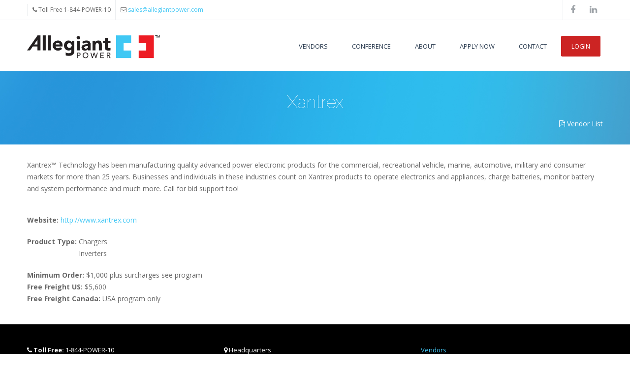

--- FILE ---
content_type: text/html; charset=utf-8
request_url: https://www.allegiantpower.com/vendors/xantrex
body_size: 20887
content:
<!DOCTYPE html>
<html>
  <head>
    <meta name="viewport" content="width=device-width, initial-scale=1.0, minimum-scale=1">
		<!--[if IE]><![endif]-->
<!--[if IE]><meta http-equiv="X-UA-Compatible" content="IE=edge,chrome=1" />
<![endif]--><meta http-equiv="Content-Type" content="text/html; charset=utf-8" />
<link rel="shortcut icon" href="https://www.allegiantpower.com/sites/all/themes/evolve/favicon.ico" type="image/vnd.microsoft.icon" />
<meta name="description" content="Xantrex™ Technology has been manufacturing quality advanced power electronic products for the commercial, recreational vehicle, marine, automotive, military and consumer markets for more than 25 years. Businesses and individuals in these industries count on Xantrex products to operate electronics and appliances, charge batteries, monitor battery and system performance and much more. Call for bid support too!" />
<meta name="generator" content="Drupal 7 (http://drupal.org)" />
<link rel="canonical" href="https://www.allegiantpower.com/vendors/xantrex" />
<link rel="shortlink" href="https://www.allegiantpower.com/node/43" />
		<title>Xantrex | Allegiant Power</title>
		<style type="text/css" media="all">
@import url("//www.allegiantpower.com/modules/system/system.base.css?t4kjtn");
@import url("//www.allegiantpower.com/modules/system/system.menus.css?t4kjtn");
@import url("//www.allegiantpower.com/modules/system/system.messages.css?t4kjtn");
@import url("//www.allegiantpower.com/modules/system/system.theme.css?t4kjtn");
</style>
<style type="text/css" media="all">
@import url("//www.allegiantpower.com/modules/comment/comment.css?t4kjtn");
@import url("//www.allegiantpower.com/sites/all/modules/contrib/date/date_api/date.css?t4kjtn");
@import url("//www.allegiantpower.com/sites/all/modules/contrib/date/date_popup/themes/datepicker.1.7.css?t4kjtn");
@import url("//www.allegiantpower.com/sites/all/modules/contrib/date/date_repeat_field/date_repeat_field.css?t4kjtn");
@import url("//www.allegiantpower.com/modules/field/theme/field.css?t4kjtn");
@import url("//www.allegiantpower.com/sites/all/modules/contrib/logintoboggan/logintoboggan.css?t4kjtn");
@import url("//www.allegiantpower.com/modules/node/node.css?t4kjtn");
@import url("//www.allegiantpower.com/modules/search/search.css?t4kjtn");
@import url("//www.allegiantpower.com/sites/all/modules/contrib/sheetnode/css/sheetnode.css?t4kjtn");
@import url("//www.allegiantpower.com/modules/user/user.css?t4kjtn");
@import url("//www.allegiantpower.com/sites/all/modules/contrib/extlink/extlink.css?t4kjtn");
@import url("//www.allegiantpower.com/modules/forum/forum.css?t4kjtn");
@import url("//www.allegiantpower.com/sites/all/modules/contrib/views/css/views.css?t4kjtn");
@import url("//www.allegiantpower.com/sites/all/modules/contrib/lazyloader/lazyloader.css?t4kjtn");
@import url("//www.allegiantpower.com/sites/all/modules/contrib/ckeditor/css/ckeditor.css?t4kjtn");
</style>
<style type="text/css" media="all">
@import url("//www.allegiantpower.com/sites/all/modules/contrib/colorbox/styles/default/colorbox_style.css?t4kjtn");
@import url("//www.allegiantpower.com/sites/all/modules/contrib/ctools/css/ctools.css?t4kjtn");
@import url("//www.allegiantpower.com/sites/all/modules/drupalexp/modules/dexp_animation/css/animate.css?t4kjtn");
@import url("//www.allegiantpower.com/sites/all/modules/contrib/panels/css/panels.css?t4kjtn");
@import url("//www.allegiantpower.com/sites/all/modules/drupalexp/modules/dexp_menu/css/dexp-dropdown.css?t4kjtn");
@import url("//www.allegiantpower.com/sites/all/themes/drupalexp/assets/css/drupalexp.css?t4kjtn");
@import url("//www.allegiantpower.com/sites/all/themes/drupalexp/vendor/bootstrap/css/bootstrap.min.css?t4kjtn");
@import url("//www.allegiantpower.com/sites/all/themes/drupalexp/vendor/font-awesome/css/font-awesome.min.css?t4kjtn");
@import url("//www.allegiantpower.com/sites/all/themes/evolve/assets/css/style.css?t4kjtn");
</style>
		<script type="text/javascript" src="https://www.allegiantpower.com/sites/all/modules/contrib/jquery_update/replace/jquery/1.10/jquery.min.js?v=1.10.2"></script>
<script type="text/javascript" src="https://www.allegiantpower.com/misc/jquery.once.js?v=1.2"></script>
<script type="text/javascript" src="https://www.allegiantpower.com/misc/drupal.js?t4kjtn"></script>
<script type="text/javascript" src="https://www.allegiantpower.com/sites/all/modules/contrib/extlink/extlink.js?t4kjtn"></script>
<script type="text/javascript" src="https://www.allegiantpower.com/sites/all/modules/contrib/behavior_weights/behavior_weights.js?t4kjtn"></script>
<script type="text/javascript" src="https://www.allegiantpower.com/sites/all/libraries/colorbox/jquery.colorbox-min.js?t4kjtn"></script>
<script type="text/javascript" src="https://www.allegiantpower.com/sites/all/modules/contrib/colorbox/js/colorbox.js?t4kjtn"></script>
<script type="text/javascript" src="https://www.allegiantpower.com/sites/all/modules/contrib/colorbox/styles/default/colorbox_style.js?t4kjtn"></script>
<script type="text/javascript" src="https://www.allegiantpower.com/sites/all/libraries/appear/jquery.appear.js?t4kjtn"></script>
<script type="text/javascript" src="https://www.allegiantpower.com/sites/all/modules/drupalexp/modules/dexp_animation/js/dexp_animation.js?t4kjtn"></script>
<script type="text/javascript" src="https://www.allegiantpower.com/sites/all/modules/drupalexp/modules/dexp_menu/js/dexp-dropdown.js?t4kjtn"></script>
<script type="text/javascript" src="https://www.allegiantpower.com/sites/all/modules/contrib/google_analytics/googleanalytics.js?t4kjtn"></script>
<script type="text/javascript">
<!--//--><![CDATA[//><!--
(function(i,s,o,g,r,a,m){i["GoogleAnalyticsObject"]=r;i[r]=i[r]||function(){(i[r].q=i[r].q||[]).push(arguments)},i[r].l=1*new Date();a=s.createElement(o),m=s.getElementsByTagName(o)[0];a.async=1;a.src=g;m.parentNode.insertBefore(a,m)})(window,document,"script","//www.google-analytics.com/analytics.js","ga");ga("create", "UA-52439252-1", {"cookieDomain":"auto"});ga("set", "anonymizeIp", true);ga("send", "pageview");
//--><!]]>
</script>
<script type="text/javascript" src="https://www.allegiantpower.com/sites/all/themes/drupalexp/assets/js/drupalexp-sticky.js?t4kjtn"></script>
<script type="text/javascript" src="https://www.allegiantpower.com/sites/all/themes/drupalexp/vendor/bootstrap/js/bootstrap.min.js?t4kjtn"></script>
<script type="text/javascript" src="https://www.allegiantpower.com/sites/all/themes/drupalexp/assets/js/smoothscroll.js?t4kjtn"></script>
<script type="text/javascript" src="https://www.allegiantpower.com/sites/all/themes/drupalexp/assets/js/drupalexp-custompadding.js?t4kjtn"></script>
<script type="text/javascript" src="https://www.allegiantpower.com/sites/all/themes/drupalexp/assets/js/drupalexp.js?t4kjtn"></script>
<script type="text/javascript" src="https://www.allegiantpower.com/sites/all/themes/evolve/assets/scripts/jquery-migrate-1.2.1.min.js?t4kjtn"></script>
<script type="text/javascript" src="https://www.allegiantpower.com/sites/all/themes/evolve/assets/scripts/evolve.js?t4kjtn"></script>
<script type="text/javascript">
<!--//--><![CDATA[//><!--
jQuery.extend(Drupal.settings, {"basePath":"\/","pathPrefix":"","ajaxPageState":{"theme":"evolve","theme_token":"pMKgiCBg_4CttT0bKUkVgpSlSpXH_wQkYP-MbyfyoCY","js":{"sites\/all\/modules\/contrib\/jquery_update\/replace\/jquery\/1.10\/jquery.min.js":1,"misc\/jquery.once.js":1,"misc\/drupal.js":1,"sites\/all\/modules\/contrib\/extlink\/extlink.js":1,"sites\/all\/modules\/contrib\/behavior_weights\/behavior_weights.js":1,"sites\/all\/libraries\/colorbox\/jquery.colorbox-min.js":1,"sites\/all\/modules\/contrib\/colorbox\/js\/colorbox.js":1,"sites\/all\/modules\/contrib\/colorbox\/styles\/default\/colorbox_style.js":1,"sites\/all\/libraries\/appear\/jquery.appear.js":1,"sites\/all\/modules\/drupalexp\/modules\/dexp_animation\/js\/dexp_animation.js":1,"sites\/all\/modules\/drupalexp\/modules\/dexp_menu\/js\/dexp-dropdown.js":1,"sites\/all\/modules\/contrib\/google_analytics\/googleanalytics.js":1,"0":1,"sites\/all\/themes\/drupalexp\/assets\/js\/drupalexp-sticky.js":1,"sites\/all\/themes\/drupalexp\/vendor\/bootstrap\/js\/bootstrap.min.js":1,"sites\/all\/themes\/drupalexp\/assets\/js\/smoothscroll.js":1,"sites\/all\/themes\/drupalexp\/assets\/js\/drupalexp-custompadding.js":1,"sites\/all\/themes\/drupalexp\/assets\/js\/drupalexp.js":1,"sites\/all\/themes\/evolve\/assets\/scripts\/jquery-migrate-1.2.1.min.js":1,"sites\/all\/themes\/evolve\/assets\/scripts\/evolve.js":1},"css":{"modules\/system\/system.base.css":1,"modules\/system\/system.menus.css":1,"modules\/system\/system.messages.css":1,"modules\/system\/system.theme.css":1,"modules\/comment\/comment.css":1,"sites\/all\/modules\/contrib\/date\/date_api\/date.css":1,"sites\/all\/modules\/contrib\/date\/date_popup\/themes\/datepicker.1.7.css":1,"sites\/all\/modules\/contrib\/date\/date_repeat_field\/date_repeat_field.css":1,"modules\/field\/theme\/field.css":1,"sites\/all\/modules\/contrib\/logintoboggan\/logintoboggan.css":1,"modules\/node\/node.css":1,"modules\/search\/search.css":1,"sites\/all\/modules\/contrib\/sheetnode\/css\/sheetnode.css":1,"modules\/user\/user.css":1,"sites\/all\/modules\/contrib\/extlink\/extlink.css":1,"modules\/forum\/forum.css":1,"sites\/all\/modules\/contrib\/views\/css\/views.css":1,"sites\/all\/modules\/contrib\/lazyloader\/lazyloader.css":1,"sites\/all\/modules\/contrib\/ckeditor\/css\/ckeditor.css":1,"sites\/all\/modules\/contrib\/colorbox\/styles\/default\/colorbox_style.css":1,"sites\/all\/modules\/contrib\/ctools\/css\/ctools.css":1,"sites\/all\/modules\/drupalexp\/modules\/dexp_animation\/css\/animate.css":1,"sites\/all\/modules\/contrib\/panels\/css\/panels.css":1,"sites\/all\/modules\/drupalexp\/modules\/dexp_menu\/css\/dexp-dropdown.css":1,"sites\/all\/themes\/drupalexp\/assets\/css\/drupalexp.css":1,"sites\/all\/themes\/drupalexp\/vendor\/bootstrap\/css\/bootstrap.min.css":1,"sites\/all\/themes\/drupalexp\/vendor\/font-awesome\/css\/font-awesome.min.css":1,"sites\/all\/themes\/evolve\/assets\/css\/style.css":1}},"colorbox":{"transition":"elastic","speed":"350","opacity":"0.85","slideshow":false,"slideshowAuto":true,"slideshowSpeed":"2500","slideshowStart":"start slideshow","slideshowStop":"stop slideshow","current":"{current} of {total}","previous":"\u00ab Prev","next":"Next \u00bb","close":"Close","overlayClose":true,"maxWidth":"98%","maxHeight":"98%","initialWidth":"300","initialHeight":"250","fixed":true,"scrolling":true,"mobiledetect":false,"mobiledevicewidth":"480px","colorbox_original_image":1},"dexp_animation":{"disable_mobile":false},"rs":{"global":{"url":"https:\/\/www.allegiantpower.com\/sites\/default\/files\/","dir":"\/sites\/all\/modules\/custom\/revslider"}},"better_exposed_filters":{"views":{"clients":{"displays":{"block":{"filters":[]}}},"blog":{"displays":{"block_3":{"filters":[]}}}}},"extlink":{"extTarget":"_blank","extClass":0,"extLabel":"(link is external)","extImgClass":0,"extSubdomains":0,"extExclude":"","extInclude":".\\.pdf","extCssExclude":"","extCssExplicit":"","extAlert":0,"extAlertText":"This link will take you to an external web site.","mailtoClass":0,"mailtoLabel":"(link sends e-mail)"},"googleanalytics":{"trackOutbound":1,"trackMailto":1,"trackDownload":1,"trackDownloadExtensions":"7z|aac|arc|arj|asf|asx|avi|bin|csv|doc(x|m)?|dot(x|m)?|exe|flv|gif|gz|gzip|hqx|jar|jpe?g|js|mp(2|3|4|e?g)|mov(ie)?|msi|msp|pdf|phps|png|ppt(x|m)?|pot(x|m)?|pps(x|m)?|ppam|sld(x|m)?|thmx|qtm?|ra(m|r)?|sea|sit|tar|tgz|torrent|txt|wav|wma|wmv|wpd|xls(x|m|b)?|xlt(x|m)|xlam|xml|z|zip"}});
//--><!]]>
</script>
	</head>
	<body class="html not-front not-logged-in no-sidebars page-node page-node- page-node-43 node-type-vendor ltr wide " >
		<div id="skip-link">
		<a href="#main-content" class="element-invisible element-focusable">Skip to main content</a>
		</div>
				<div class="dexp-body-inner default"><section  class="dexp-section hidden-xs hidden-sm" id="section-top-bar">
	<div class="container">
		<div class="row">
			  <div class="region region-call-us col-xs-12 col-sm-6 col-md-6 col-lg-6">
    <div id="block-block-1" class="block block-block">
<div class="content">
<ul><li><i class="fa fa-phone"></i> Toll Free 1-844-POWER-10</li>
<li><i class="fa fa-envelope-o"></i> <a href="mailto:sales@allegiantpower.com">sales@allegiantpower.com</a></li>
</ul>
</div>
</div>  </div>
  <div class="region region-socials col-xs-12 col-sm-6 col-md-6 col-lg-6">
    <div id="block-block-2" class="block block-block">
<div class="content">
<div class="pull-right social-icons">
<ul>
	<li><a class="facebook" href="https://www.facebook.com/allegiantpower" target="_blank"><i class="fa fa-facebook">&nbsp;</i></a></li>
	<li><a class="linkedin" href="https://www.linkedin.com/company/allegiant-power" target="_blank"><i class="fa fa-linkedin">&nbsp;</i></a></li>
</ul>
</div>
</div>
</div>  </div>
		</div>
	</div>
</section><section  class="dexp-section dexp-sticky" id="section-header">
	<div class="container">
		<div class="row">
			<div class="hidden-lg hidden-md col-xs-3 col-sm-3"><span class="fa fa-bars menu-toggle"></span></div>
      <div class="col-xs-6 col-sm-6 col-md-3 col-lg-3"><a href="/" class="site-logo"><img src="https://www.allegiantpower.com/sites/all/themes/evolve/logo.png" alt=""/></a></div>    <div class="region region-navigation col-xs-12 col-sm-12 col-md-9 col-lg-9">
  <div id="block-dexp-menu-dexp-menu-block" class="block block-dexp-menu">
<div class="content">
<div class="dexp-dropdown">
<ul class="menu"><li class="first leaf"><a href="/vendors">Vendors</a></li>
<li class="expanded"><a href="/conference">Conference</a><ul class="menu"><li class="first leaf"><a href="/conference">2026</a></li>
<li class="leaf"><a href="/conference/2024">2024</a></li>
<li class="leaf"><a href="/conference/2022">2022</a></li>
<li class="leaf"><a href="/conference/2019">2019</a></li>
<li class="leaf"><a href="/conference/2018">2018</a></li>
<li class="leaf"><a href="/conference/2017">2017</a></li>
<li class="leaf"><a href="/conference/2016">2016</a></li>
<li class="last leaf"><a href="/conference/2015">2015</a></li>
</ul></li>
<li class="expanded"><a href="/about">About</a><ul class="menu"><li class="first leaf"><a href="/about">About Us</a></li>
<li class="leaf"><a href="/letter-from-the-president">The President&#039;s Letter</a></li>
<li class="leaf"><a href="/giving">Pay It Forward</a></li>
<li class="last leaf"><a href="/careers">Job Opportunities</a></li>
</ul></li>
<li class="leaf"><a href="https://na3.docusign.net/Member/PowerFormSigning.aspx?PowerFormId=81ed8f59-18ec-4628-af38-e8ff9ac187f3&amp;env=na3-eu1&amp;acct=183a11dc-c5f8-496b-a0e2-5643b369e37a">Apply Now</a></li>
<li class="leaf"><a href="/contact">Contact</a></li>
<li class="last leaf myaccount"><a href="https://www.allegiantpower.com/member">Login</a></li>
</ul></div>
</div>
</div>  </div>
		</div>
	</div>
</section><section  class="dexp-section" id="section-page-title">
	<div class="container">
		<div class="row">
			  <div class="region region-page-title col-xs-12 col-sm-12 col-md-12 col-lg-12">
    <div id="block-dexp-page-elements-dexp-page-elements-page-title" class="block block-dexp-page-elements">
<div class="content">
<div class="page_title_no_sub"><h1 class="page_title">Xantrex</h1></div>
</div>
</div>  </div>
  <div class="region region-breadcrumb col-xs-12 col-sm-12 col-md-12 col-lg-12">
    <div id="block-block-15" class="block block-block">
<div class="content">
<a href="/vendors-pdf" class="pdf-icon"><i class="fa fa-file-pdf-o"></i> Vendor List</a>
</div>
</div>  </div>
		</div>
	</div>
</section><section  class="dexp-section" id="section-main-content">
	<div class="container">
		<div class="row">
			<div class="region region-content col-xs-12 col-sm-12 col-md-12 col-lg-12">
<div id="block-system-main" class="block block-system">
<div class="content">
<div  about="/vendors/xantrex" typeof="sioc:Item foaf:Document" class="ds-1col node node-vendor view-mode-full clearfix">

  
  <div class="field field-name-body field-type-text-with-summary field-label-hidden"><div class="field-items"><div class="field-item even" property="content:encoded">Xantrex™ Technology has been manufacturing quality advanced power electronic products for the commercial, recreational vehicle, marine, automotive, military and consumer markets for more than 25 years. Businesses and individuals in these industries count on Xantrex products to operate electronics and appliances, charge batteries, monitor battery and system performance and much more.  Call for bid support too!</div></div></div><div class="field field-name-field-site-url field-type-link-field field-label-inline clearfix"><div class="field-label">Website:&nbsp;</div><div class="field-items"><div class="field-item even"><a href="http://www.xantrex.com" target="_blank">http://www.xantrex.com</a></div></div></div><div class="field field-name-field-vendor-product field-type-list-text field-label-inline clearfix"><div class="field-label">Product Type:&nbsp;</div><div class="field-items"><div class="field-item even">Chargers</div><div class="field-item odd">Inverters</div></div></div><div class="field field-name-field-minimum-order field-type-text field-label-inline clearfix"><div class="field-label">Minimum Order:&nbsp;</div><div class="field-items"><div class="field-item even">$1,000 plus surcharges see program</div></div></div><div class="field field-name-field-free-freight-us field-type-text field-label-inline clearfix"><div class="field-label">Free Freight US:&nbsp;</div><div class="field-items"><div class="field-item even">$5,600</div></div></div><div class="field field-name-field-free-freight-canada field-type-text field-label-inline clearfix"><div class="field-label">Free Freight Canada:&nbsp;</div><div class="field-items"><div class="field-item even">USA program only</div></div></div></div>


</div>
</div></div>
		</div>
	</div>
</section><section  class="dexp-section" id="section-bottom" style="background-color:#000">
	<div class="container">
		<div class="row">
			  <div class="region region-bottom-first col-xs-12 col-sm-4 col-md-4 col-lg-4">
    <div id="block-block-22" class="block block-block">
<div class="content">
<ul><li><i class="fa fa-phone"></i> <strong>Toll Free: </strong>1-844-POWER-10</li>
<li><i class="fa fa-phone"></i> <strong>Local: </strong>901-300-4715</li>
<li><i class="fa fa-fax"></i> <strong>Fax: </strong>901-737-3688</li>
<li> </li>
<li><i class="fa fa-envelope-o"></i> <strong>Sales:</strong> <a href="#">sales@allegiantpower.com</a></li>
<li><i class="fa fa-envelope-o"></i> <strong>Orders:</strong> <a href="#">orders@allegiantpower.com</a></li>
</ul>
</div>
</div>  </div>
  <div class="region region-bottom-second col-xs-12 col-sm-4 col-md-4 col-lg-4">
    <div id="block-block-9" class="block block-block">
<div class="content">
<ul><li><i class="fa fa-map-marker"></i>  Headquarters<br />
	   2180 Immokalee Rd., Suite 205<br />
	   Naples, FL 34110</li>
</ul>
</div>
</div>  </div>
  <div class="region region-bottom-third col-xs-12 col-sm-4 col-md-4 col-lg-4">
    <div id="block-block-13" class="block block-block">
<div class="content">
<ul><li><a href="/vendors">Vendors</a></li>
<li><a href="/conference">Conference</a></li>
<li><a href="/about">About Us</a></li>
<li><a href="/letter-from-the-president">Letter From the President</a></li>
<li><a href="/giving">Pay it Forward</a></li>
<li><a href="/careers">Job Opportunities</a></li>
<li><a href="https://na3.docusign.net/Member/PowerFormSigning.aspx?PowerFormId=81ed8f59-18ec-4628-af38-e8ff9ac187f3&amp;env=na3-eu1&amp;acct=183a11dc-c5f8-496b-a0e2-5643b369e37a">Apply for Membership</a></li>
<li><a href="/contact">Contact Us</a></li>
</ul>
</div>
</div>  </div>
		</div>
	</div>
</section><section  class="dexp-section" id="section-footer">
	<div class="container">
		<div class="row">
			  <div class="region region-copyright col-xs-12 col-sm-6 col-md-6 col-lg-6">
    <div id="block-block-6" class="block block-block">
<div class="content">
<p>© Copyright 2026 by <a href="#">AllegiantPower.com</a>. All Rights Reserved.</p>

</div>
</div>  </div>
  <div class="region region-socials-bottom col-xs-12 col-sm-6 col-md-6 col-lg-6">
    <div id="block-block-3" class="block block-block">
<div class="content">
<ul class="pull-right">
	<li><a class="dtooltip" data-placement="top" data-toggle="tooltip" href="https://www.facebook.com/allegiantpower" title="Facebook" target="_blank"><span class="fa fa-facebook">&nbsp;</span></a></li>
	<li><a class="dtooltip" data-placement="top" data-toggle="tooltip" href="https://www.linkedin.com/company/allegiant-power" title="LinkedIn" target="_blank"><span class="fa fa-linkedin">&nbsp;</span></a></li>
</ul>
</div>
</div>  </div>
		</div>
	</div>
</section></div>			</body>
</html>


--- FILE ---
content_type: text/css
request_url: https://www.allegiantpower.com/sites/all/modules/contrib/sheetnode/css/sheetnode.css?t4kjtn
body_size: 1539
content:

.sheetview {
  padding-top: 10px;
  margin-bottom: 30px;
}

.sheetview table, 
.sheetview table tr, 
.sheetview table tr td, 
.sheetview table tr th {
  padding: 0;
  margin: 0;
  line-height: normal;
  border-width: 0;
  border-top: 0;
  border-left: 0;
  border-right: 0;
  border-bottom: 0;
  border-collapse: separate;
  width: auto;
  background: transparent;
  vertical-align: top;
}

.sheetview img {
  display: inline !important;
}

.sheetview input {
  display: inline !important;
  width: auto !important;
}

.sheetview #te_griddiv {
  background-image: url('../images/stripe.png');
}

.sheetview #te_griddiv table {
  background: #fff;
}

.sheetview-fullscreen {
  display: block;
  position: absolute;
  top: 0;
  left: 0;
  width: 100%;
  height: 100%;
  z-index: 9999;
  margin: 0;
  padding: 0;
  background: inherit;
}

body:last-child .sheetview .defaultPeer {
    border-collapse: separate;
    filter: none;
}

.sheetview .defaultPeer {
    box-shadow: inset 0 0 0 2px blue;
    -webkit-box-shadow: inset 0 0 0 2px blue;
    -moz-box-shadow: inset 0 0 0 2px blue;
    *background: white;
    filter: progid:DXImageTransform.Microsoft.DropShadow(OffX=1, OffY=1, Color=#0000ff),
            progid:DXImageTransform.Microsoft.DropShadow(OffX=-1, OffY=1, Color=#0000ff),
            progid:DXImageTransform.Microsoft.DropShadow(OffX=1, OffY=-1, Color=#0000ff),
            progid:DXImageTransform.Microsoft.DropShadow(OffX=-1, OffY=-1, Color=#0000ff),
            progid:DXImageTransform.Microsoft.Chroma(Color=#FFFFFF);
}


--- FILE ---
content_type: text/css
request_url: https://www.allegiantpower.com/sites/all/themes/evolve/assets/css/style.css?t4kjtn
body_size: 122176
content:
@import url("//fonts.googleapis.com/css?family=Raleway:400,100,200,300,500,600,700,800");
@import url("//fonts.googleapis.com/css?family=Open+Sans:400,300,600,700");
body {
  color: #666666;
}
a:not(.btn) {
  color: #44c8f5;
}
a:not(.btn):hover {
  color: #44c8f5;
}
h1,
h2,
h3,
h4,
h5,
h6 {
  color: #2D3237;
}
body {
  font-family: "Open Sans", "HelveticaNeue", "Helvetica Neue", Helvetica, Arial, sans-serif;
  font-size: 14px;
  line-height: 24px;
}
body .dexp-body-inner {
  background: #FFFFFF;
}
body.boxed .dexp-body-inner {
  background: #FFFFFF;
  max-width: 1280px;
  box-shadow: 0 0 10px 0 rgba(0,0,0,0.2);
  margin: 0 auto;
}
body.boxed .region-top {
  max-width: 1280px;
  margin: 0 auto;
}
body.bg1,
span.bg1 {
  background: url("../images/bg/bg1.png") repeat scroll 0 0 rgba(0,0,0,0);
}
body.bg2,
span.bg2 {
  background: url("../images/bg/bg2.png") repeat scroll 0 0 rgba(0,0,0,0);
}
body.bg3,
span.bg3 {
  background: url("../images/bg/bg3.png") repeat scroll 0 0 rgba(0,0,0,0);
}
body.bg4,
span.bg4 {
  background: url("../images/bg/bg4.png") repeat scroll 0 0 rgba(0,0,0,0);
}
body.bg5,
span.bg5 {
  background: url("../images/bg/bg5.png") repeat scroll 0 0 rgba(0,0,0,0);
}
body.bg6,
span.bg6 {
  background: url("../images/bg/bg6.png") repeat scroll 0 0 rgba(0,0,0,0);
}
body.bg7,
span.bg7 {
  background: url("../images/bg/bg7.png") repeat scroll 0 0 rgba(0,0,0,0);
}
body.bg8,
span.bg8 {
  background: url("../images/bg/bg8.png") repeat scroll 0 0 rgba(0,0,0,0);
}
body.bg9,
span.bg9 {
  background: url("../images/bg/bg9.png") repeat scroll 0 0 rgba(0,0,0,0);
}
body.bg10,
span.bg10 {
  background: url("../images/bg/bg10.png") repeat scroll 0 0 rgba(0,0,0,0);
}
body.bg11,
span.bg11 {
  background: url("../images/bg/bg11.png") repeat scroll 0 0 rgba(0,0,0,0);
}
body.bg12,
span.bg12 {
  background: url("../images/bg/bg12.png") repeat scroll 0 0 rgba(0,0,0,0);
}
body.bg13,
span.bg13 {
  background: url("../images/bg/bg13.png") repeat scroll 0 0 rgba(0,0,0,0);
}
body.bg14,
span.bg14 {
  background: url("../images/bg/bg14.png") repeat scroll 0 0 rgba(0,0,0,0);
}
/* Flex Row */
div.view-team .dexp-grid-items .row {
  display: flex;
  justify-content: center;
  flex-wrap: wrap;
}
.btn-primary {
	padding: 12px;
    color: #fff;
    background-color: #cc2423;
    border-color: #cc2423;
    margin-bottom: 10px;
}
.btn-primary:hover, .btn-primary:focus, .btn-primary:active, .btn-primary.active, .open .dropdown-toggle.btn-primary {
    color: #fff;
    background-color: #44c8f5;
    border-color: #44c8f5;
}
.btn-info:hover, .btn-info:focus, .btn-info:active, .btn-info.active, .open .dropdown-toggle.btn-info {
    color: #fff;
    background-color: #3276b1;
    border-color: #3276b1;
}
.form-item, .form-actions {
	margin:10px auto;
}
.last-name.form-item, .first-name.form-item {
	width: 50%;
	display: inline-block;
	float: left;
}
.last-name.form-item {
	padding-right: 10px;
	clear: both;
}
.first-name.top.form-item input {
	margin-top: 29px;
}
.webform-client-form .form-actions {
	clear: both;
	text-align: center;
}
.item-list ul li {
margin: 0 0 0.25em 0 !important;
padding: 0;
}
.view-empty p {
	text-align: center;
}
/* Animated throbber */
html.js input.form-autocomplete {
  background-image: url(../../../../../../misc/throbber.gif);
  background-position: 98% 100px; /* LTR */
  background-repeat: no-repeat;
}
html.js input.throbbing {
  background-position: 98% 4px; /* LTR */
}
.dexp-container {
	margin: 0 auto;
}
@media (min-width: 1200px) {
  .container, .dexp-container {
    width: 1200px;
  }
}
h1,
h2,
h3,
h4,
h5,
h6 {
  color: #2D3237;
  font-family: "Raleway";
  font-weight: 400;
}
a:hover {
  text-decoration: none;
}
img {
  max-width: 100%;
  height: auto;
}
p {
  line-height: 28px;
  margin: 0 0 24px;
}
a b,
span b {
  font-family: Verdana, Tahoma;
  font-weight: normal;
  opacity: 0.5;
}
ul {padding: 0;}
ul:not(.contextual-links) {
  list-style: none outside none;
  margin: 0;
}
fieldset {
	margin-top:12px;
	margin-bottom: 48px;
}
fieldset.collapsed {
	height: 50px;
}
fieldset.collapsible {
	background: #fafafa;
}
.fieldset-wrapper {
	padding: 0px 0px 8px;
}
.webform-component-fieldset legend {
    background: #44c8f5;
    color: #fff;
	padding-top: 12px;
	padding-bottom: 12px;
	padding-left: 12px;
	border-bottom: 0px;
	margin-bottom: 0px;
}
.form-radios {
	padding: 8px;
}
#section-header .site-logo img {
	width: 100%;
    max-width: 325px;
    margin-top: 16px;
    margin-bottom: 16px;
}
#section-page-title {
  clear: both;
  background-image: url("../images/parallex-inner.jpg");
  background-attachment: fixed;
  background-position: 50% 0;
  background-size: cover;
}
#section-page-title h1.page_title {
  font-family: 'raleway';
  font-size: 36px;
  font-weight: 100;
  letter-spacing: -1px;
  line-height: 36px;
  color: #FFF;
}
#section-page-title h3 {
	color: #ffffff;
	font-weight: 600;
}
#section-page-title p.page_subtitle {
  color: #B9BEC3;
  font-size: 13px;
}
#section-main-content {margin-bottom: 20px;}
#section-bottom {
  color: #fafafa;
  font-size: 13px;
  padding: 40px 0;
  /*margin-top: 20px;*/
}
#section-bottom h3.block-title {
  color: #FFFFFF;
  font-size: 13px;
  font-weight: 800;
  margin-bottom: 10px;
  text-transform: uppercase;
  text-align: left;
}
#section-clients {
  /*background-color: #44c8f5;*/
  background-color: #000;
}
#section-clients .bx-wrapper img {
  margin: 0 auto;
}
#section-footer {
  background-color: #FFFFFF;
  color: #232D37;
  padding: 20px 0 17px;
}
iframe {
  border: none;
}
.dexp-fading {
  opacity: 1;
  -webkit-transition: opacity 0.5s ease-out;
  -moz-transition: opacity 0.5s ease-out;
  -o-transition: opacity 0.5s ease-out;
  -ms-transition: opacity 0.5s ease-out;
  transition: opacity 0.5s ease-out;
}
.dexp-fading.fadeout {
  opacity: 0;
}
.view-pricing a {
	color: #cc2423;
}
@media screen and (min-width: 992px) {
  .dexp-fading h1 {
    font-size: 4em;
  }
}
@media screen and (max-width: 991px) {
  .dexp-fading h1 {
    font-size: 2em;
  }
}
h1.parallex-slider-title {
  border-bottom: 1px solid rgba(255,255,255,0.1);
  border-top: 1px solid rgba(255,255,255,0.1);
  display: inline-block;
  letter-spacing: 0.3em;
  margin-bottom: 20px;
  padding: 20px 0;
  text-align: center;
  text-transform: uppercase;
}
h1.parallex-slider-title.white {
  color: #FFFFFF;
}
.parallex-slider-description {
  display: block;
  font-size: 12px;
  letter-spacing: 1px;
  margin-bottom: 10px;
  text-align: center;
  text-transform: uppercase;
}
.parallex-slider-description.white {
  color: #FFFFFF;
}
.parallex-slider-btn {
  background: none repeat scroll 0 0 rgba(0,0,0,0);
  border: 1px solid rgba(255,255,255,0.1);
  border-radius: 2px;
  color: #FFFFFF;
  cursor: pointer;
  display: inline-block;
  font-size: 12px;
  letter-spacing: 2px;
  padding: 10px 15px;
  text-align: center;
  text-transform: uppercase;
  transition: background 0.2s linear 0s;
  color: rgba(255,255,255,0.8) !important;
}
.parallex-slider-btn:hover {
  background: none repeat scroll 0 0 rgba(255,255,255,0.15);
  color: #FFF !important;
}
#section-features {
  margin: 60px 0 5px;
}
#section-tagline {
  border-bottom: 0px solid #DCE6F0;
  padding: 20px 0 10px;
}
#section-tagline h3 {
  color: #FFFFFF;
  font-family: "Raleway";
  font-weight: 300;
  font-size: 20px;
  margin: 0;
  line-height: 30px;
}
#section-tagline p {
  color: #B9BEC3;
  font-weight: normal;
  margin-bottom: 15px;
}
#section-tagline a.button.line-color {
  background: #cc2423;
  color: #fff !important;
  font-size: 16px;
  padding: 10px 15px;
  border: solid 1px #ab1f23 !important;
}
#section-tagline a.button.line-color.conference {
  background: #ab1f23;
  color: #fff !important;
  font-size: 16px;
  padding: 10px 15px;
  border: solid 1px #e30007 !important;
}
#section-header .dexp-dropdown ul > li.myaccount > a {
  background: #cc2423;
  color: #fff !important;
  line-height: 40px !important;
  border: solid 1px #cc2423 !important;
  border-radius: 2px;
}
#section-header .dexp-dropdown ul > li.myaccount > a:hover {
  background: #44c8f5;
  color: #fff !important;
  border: solid 1px #44c8f5 !important;
  border-radius: 2px;
}
.bg-light-blue {
  background: none repeat scroll 0 0 #F2F4F6;
  border-bottom: 1px solid #ECEEF0;
  border-top: 1px solid #ECEEF0;
}
.landing-boxes {
  overflow: hidden;
  -webkit-transition: all 0.3s linear;
  -moz-transition: all 0.3s linear;
  -o-transition: all 0.3s linear;
  -ms-transition: all 0.3s linear;
  transition: all 0.3s linear;
}
.landing-boxes:hover {
  background-color: #FFF;
}
.landing-boxes:hover img {
  opacity: 0.7;
}
.landing-boxes h3 {
  font-size: 20px;
  font-weight: 200;
  letter-spacing: -0.01em;
  line-height: 24px;
  margin-top: 20px;
  margin-bottom: 20px;
}
.landing-boxes .btn {
  margin: 20px 0;
}
/* Slider */
.tp-leftarrow.default,
.tp-rightarrow.default {
  border: 0px solid rgba(255,255,255,0.5);
  cursor: pointer;
  height: 80px;
  position: relative;
  width: 40px;
  z-index: 100;
}
.tp-leftarrow.default {
  background-image: url("../images/slider-left-arrow.png");
  background-position: 45% 50%;
  background-repeat: no-repeat;
  border-radius: 2px;
  left: 15px;
}
.tp-rightarrow.default {
  background-image: url("../images/slider-right-arrow.png");
  background-position: 55% 50%;
  background-repeat: no-repeat;
  border-radius: 2px;
  right: 15px;
}
.slider-title h1 {
	font-size: 64px;
	color: #000;
}
.slider-title-dark h1 {
	font-family: "Open Sans", "HelveticaNeue", "Helvetica Neue", Helvetica, Arial, sans-serif;
	font-weight: 700;
	text-transform: uppercase;
	font-size: 64px;
	line-height: 64px;
	color: #fff;
}
.slider-title-dark.bottom h1 {
	margin-bottom: 0;
}
.slider-description {
	font-size: 32px;
	line-height: 1.45;
}
.tp-caption a {
	padding: 12px 20px;
	font-size: 32px;
    color: #fff;
    text-shadow: none;
    -webkit-transition: all 0.2s ease-out;
    -moz-transition: all 0.2s ease-out;
    -o-transition: all 0.2s ease-out;
    -ms-transition: all 0.2s ease-out;
}
.tp-caption a:hover {
    color: #fff;
}
/* */
#block-system-main #first-time {
  display: none;
}
.default #section-extra-bottom-1 {
  background: url(../images/bg-facts.png) no-repeat scroll 50% center rgba(0,0,0,0);
  margin-top: 40px;
}
@media (max-width: 991px) {
  .default #section-extra-bottom-1 {
    background: none;
  }
  .default #section-extra-bottom-1 #block-block-80,
  .default #section-extra-bottom-1 #block-block-81,
  .default #section-extra-bottom-1 #block-block-82,
  .default #section-extra-bottom-1 #block-block-83 {
    padding-top: 0 !important;
  }
}
.dexp-animate {
  opacity: 0;
  -webkit-transition: opacity 1s linear;
  -moz-transition: opacity 1s linear;
  -o-transition: opacity 1s linear;
  -ms-transition: opacity 1s linear;
  transition: opacity 1s linear;
}
.dexp-animate.animated {
  opacity: 1;
}
.default #section-extra-bottom-2 {
  margin-top: 30px;
}
.bx-wrapper {
  margin: 0 auto;
}
.bx-wrapper .bx-viewport {
  left: 0;
}
.view-gallery .bx-next,
.view-gallery .bx-prev {
  width: 40px !important;
  height: 40px !important;
}
.view-gallery span.gallery-next {
  opacity: 0;
  background: url("../images/camera_skins.png") no-repeat scroll -40px 0 rgba(216,216,216,0.85);
  display: block;
  height: 40px;
  width: 40px;
}
.view-gallery span.gallery-prev {
  opacity: 0;
  background: url("../images/camera_skins.png") no-repeat scroll 0 0 rgba(216,216,216,0.85);
  display: block;
  height: 40px;
  width: 40px;
}
.view-gallery:hover span.gallery-next,
.view-gallery:hover span.gallery-prev {
  opacity: 1;
}
.gallery_thumbnails {
  overflow: hidden;
}
.gallery_thumbnails .bx-custom-pager {
  width: 1000px;
  margin-top: 10px;
}
.gallery_thumbnails .bx-custom-pager .bx-pager-item {
  display: inline-block;
  margin-right: 10px;
  width: 106px;
}
.gallery_thumbnails .bx-custom-pager .bx-pager-item a div.galary-thumnail {
  width: 106px;
  height: 80px;
  background-size: cover !important;
  background-position: center center;
  border-radius: 2px;
  opacity: 0.5;
}
.gallery_thumbnails .bx-custom-pager .bx-pager-item a.active div.galary-thumnail {
  opacity: 1;
}
.gallery_thumbnails .bx-custom-pager .bx-pager-item:last {
  margin-right: 0;
}
.tp-bullets.square .bullet {
  background-image: none !important;
  border: 0px solid #FFFFFF;
  height: 10px !important;
  margin: 5px;
  width: 10px !important;
  /*border-radius: 5px;*/
}
.tp-bullets.simplebullets.square .bullet.selected {
  background-color: #44c8f5;
}
.tp-bullets.simplebullets.square .bullet {
	background-color: rgba(68,200,245,0.5);
}
.dexp-parallax {
  background-size: cover;
}
/* Parallax Region */
.front #section-parallax-second {
    background-image: url(../../../../../../sites/default/files/wholesale-batteries.jpg);
    background-position: center center;
    padding: 80px 0;
    background-size: cover;
    color: white;
    text-align: center;	
}
.front #section-parallax-second h1, .page-node-251 #section-parallax-second h1, .page-node-284 #section-parallax-second h1, .page-node-684 #section-parallax-second h1 {
	color: #fff;
}
.page-node-251 #section-parallax-second, .page-node-284 #section-parallax-second {
    background-image: url(../../../../../../sites/default/files/conference-gallery-2015.jpg);
    background-position: center center;
    padding: 80px 0;
    background-size: cover;
    color: white;
    text-align: center;	
}
.page-node-684 #section-parallax-second {
    background-image: url(../../../../../../sites/default/files/2024-cabo-gallery-bg.jpg);
    background-position: center center;
    padding: 80px 0;
    background-size: cover;
    color: white;
    text-align: center;	
}
@media screen and (min-width: 992px) {
  .region-top {
    background: #FFFFFF;
    position: absolute;
    width: 100%;
    left: 0;
    top: 0;
    z-index: 999;
    height: 125px;
  }
  .region-top input[name=search_block_form] {
    -moz-border-bottom-colors: none;
    -moz-border-left-colors: none;
    -moz-border-right-colors: none;
    -moz-border-top-colors: none;
    background: none repeat scroll 0 0 rgba(0,0,0,0) !important;
    border-bottom: 0 solid rgba(0,0,0,0.05) !important;
    border-image: none;
    border-left: 0 none;
    border-right: 0 none;
    border-top: 0 none;
    color: #B9BEC3;
    font-size: 36px;
    font-weight: 300;
    height: 65px;
    left: 0;
    letter-spacing: 0;
    line-height: 36px !important;
    padding-bottom: 7px;
    padding-left: 20px;
    padding-top: 7px;
    position: absolute;
    top: 30px;
    vertical-align: middle;
    width: 100%;
  }
  .region-top .search-close {
    font-size: 25px;
    line-height: 125px;
    display: block;
    text-align: center;
    color: #B9BEC3;
  }
}
@media screen and (max-width: 991px) {
  .region-top {
    background: #FFFFFF;
    position: fixed;
    width: 100%;
    left: 0;
    top: 0;
    z-index: 999;
    height: 80px;
  }
  .region-top .form-item,
  .region-top .form-actions {
    margin: 0;
    padding: 0;
  }
  .region-top input[name=search_block_form] {
    -moz-border-bottom-colors: none;
    -moz-border-left-colors: none;
    -moz-border-right-colors: none;
    -moz-border-top-colors: none;
    background: none repeat scroll 0 0 rgba(0,0,0,0) !important;
    border-bottom: 0 solid rgba(0,0,0,0.05) !important;
    border-image: none;
    border-left: 0 none;
    border-right: 0 none;
    border-top: 0 none;
    color: #B9BEC3;
    font-size: 26px;
    font-weight: 300;
    height: 50px !important;
    left: 0;
    letter-spacing: 0;
    line-height: 36px !important;
    padding-bottom: 7px;
    padding-left: 20px;
    padding-top: 7px;
    position: absolute;
    top: 15px;
    vertical-align: middle;
    width: 100%;
  }
  .region-top .search-close {
    font-size: 25px;
    line-height: 80px;
    display: block;
    text-align: center;
    color: #B9BEC3;
  }
}
.border-left {
  border-left: 1px solid #EEEEEE;
}
.border-right {
  border-right: 1px solid #EEEEEE;
}
.border-top {
  border-top: 1px solid #EEEEEE;
}
.border-bottom {
  border-bottom: 1px solid #EEEEEE;
  padding-bottom: 20px;
}
.bg-white {
  background-color: #fff;
}
body.rtl .list-1 li:after,
body.rtl .list-2 li:after,
body.rtl .list-3 li:after,
body.rtl .list-4 li:after {
  content: "";
  font-family: "FontAwesome";
  margin: 0 0 0 8px;
  position: relative;
  color: #44c8f5;
}
body.rtl .list-1 li:after {
  content: "";
}
body.rtl .list-2 li:after {
  content: "\f105";
}
body.rtl .list-3 li:after {
  content: "";
}
body.rtl .list-4 li:after {
  content: "";
}
body.rtl .panel-group.default .panel-heading a.collapsed {
  background: url("../images/accordion-toggle.png") no-repeat 0 0 #fff;
}
body.rtl .panel-group.default .panel-heading a {
  background: url("../images/accordion-toggle.png") no-repeat 0 100% #44c8f5;
}
body.rtl .headline {
  padding-right: 0;
}
body.rtl .brd-headling {
  float: right;
}
body.rtl .skill-bar .bar-wrap strong {
  left: 0;
  right: auto;
}
body.rtl .node-testimonial .description i.fa {
  right: 9px;
  left: auto;
}
body.rtl .alert .close {
  float: left;
}
#section-top-bar {
  border-bottom: 1px solid #ECEEF0;
  width: 100%;
}
#section-top-bar.light {
  background-color: #F2F4F6;
}
#section-top-bar.color {
  background-color: #44c8f5;
  color: #FFF;
}
#section-top-bar.color a {
  color: #FFF !important;
}
#section-top-bar.color .fa {
  color: #FFF !important;
}
.region-call-us .call-us .fa {
  color: #44c8f5;
}
.region-call-us .call-us a {
  color: #666666;
}
.region-call-us ul:not(.contextual-links) {
  padding: 0;
}
.region-call-us ul:not(.contextual-links) li {
  border-left: 1px solid #ECEEF0;
  display: inline-block;
  font-size: 12px;
  margin-right: 5px;
  padding-left: 10px;
}
.region-call-us ul:not(.contextual-links) li a {
  line-height: 40px;
}
.region-call-us ul:not(.contextual-links) li.first {
  border-left: none;
  padding-left: 0;
}
.region-socials .block {
  width: 100%;
  height: 40px;
}
.region-socials ul:not(.contextual-links) li {
  border-left: 1px solid #ECEEF0;
  font-size: 12px;
  height: 40px;
  margin: 0;
  padding-bottom: 0;
  display: inline;
  float: left;
}
.region-socials ul:not(.contextual-links) li a {
  color: #A0A5AA;
  font-size: 16px;
  transition: all 0.3s ease-in-out 0s;
  -webkit-transition: all 0.3s ease-in-out 0s;
  width: 40px;
  height: 40px;
  text-align: center;
  line-height: 40px;
  display: block;
}
@media screen and (min-width: 992px) {
  #section-header {
    background-color: #FFF;
  }
  #section-header .dexp-dropdown >ul {
    margin: 0;
    padding: 0;
    text-align: right;
  }
  #section-header .dexp-dropdown >ul >li {
    margin: 0 5px 0 0;
    padding: 0;
  }
  #section-header .dexp-dropdown >ul li ul {
    margin-top: 30px;
    opacity: 0;
    box-shadow: 0 1px 1px rgba(0,0,0,0.2);
    border-radius: 0 0 3px 3px;
  }
  #section-header .dexp-dropdown >ul li:hover > ul {
    margin-top: 0;
    opacity: 1;
  }
  #section-header .dexp-dropdown ul ul {
    opacity: 0;
    height: 0;
    position: absolute;
    z-index: 1001;
    min-width: 200px;
    background-color: #FFF;
    overflow: hidden;
    padding: 0;
    -webkit-transition: margin-top 0.2s linear;
    -moz-transition: margin-top 0.2s linear;
    -o-transition: margin-top 0.2s linear;
    -ms-transition: margin-top 0.2s linear;
    transition: margin-top 0.2s linear;
  }
  #section-header .dexp-dropdown ul ul li {
    list-style: none;
    border-bottom: 1px solid #EFF4F7;
    margin: 0;
    position: relative;
    padding: 0;
  }
  #section-header .dexp-dropdown ul ul li:hover,
  #section-header .dexp-dropdown ul ul li.active {
    background-color: #F5F7F9;
  }
  #section-header .dexp-dropdown ul ul li.last {
    border-bottom: none;
  }
  #section-header .dexp-dropdown ul ul li a {
    color: #AFB4B9;
    line-height: 30px;
  }
  #section-header .dexp-dropdown ul ul li a.active {
    background-color: #F5F7F9;
  }
  #section-header .dexp-dropdown ul ul li a:hover {
    color: #9BA0A5;
  }
  #section-header .dexp-dropdown ul ul ul {
    top: 0px;
    left: 200px;
  }
  #section-header .dexp-dropdown > ul > li {
    display: inline-block;
    position: relative;
  }
  #section-header .dexp-dropdown > ul > li > a {
    border-top: 3px solid transparent;
    -webkit-transition: all 0.3s ease-in-out;
    -moz-transition: all 0.3s ease-in-out;
    -o-transition: all 0.3s ease-in-out;
    -ms-transition: all 0.3s ease-in-out;
    transition: all 0.3s ease-in-out;
    color: #2D3E52;
    line-height: 100px;
    text-transform: uppercase;
    font-size: 13px;
  }
  #section-header .dexp-dropdown > ul > li > a:hover,
  #section-header .dexp-dropdown > ul > li > a.active {
    border-top: 3px solid #44c8f5;
    color: #44c8f5;
  }
  #section-header .dexp-dropdown > ul > li:hover > a,
  #section-header .dexp-dropdown > ul > li.active > a {
    border-top: 3px solid #44c8f5;
    color: #44c8f5;
  }
  #section-header .dexp-dropdown ul li:hover > ul {
    height: auto;
    opacity: 1;
    margin-top: 0;
    overflow: visible;
  }
  #section-header .dexp-dropdown a {
    display: block;
    padding: 0 20px;
    color: #EEE;
    font-size: 13px;
  }
  #section-header .search-toggle {
    line-height: 100px;
    -webkit-transition: line-height 0.3s linear;
    -moz-transition: line-height 0.3s linear;
    -o-transition: line-height 0.3s linear;
    -ms-transition: line-height 0.3s linear;
    transition: line-height 0.3s linear;
  }
  #section-header.fixed-transition {
    opacity: 0.95;
    box-shadow: 0 1px 1px -1px rgba(0,0,0,0.2);
  }
  #section-header.fixed-transition .dexp-dropdown > ul > li > a {
    line-height: 60px;
  }
  #section-header.fixed-transition .site-logo {
    line-height: 63px;
  }
  #section-header.fixed-transition .site-logo img {
    /*max-height: 60px;*/

  }
  #section-header.fixed-transition .search-toggle {
    line-height: 60px;
  }
  #section-header .site-logo {
    border-top: 3px solid transparent;
    line-height: 100px;
    display: block;
    -webkit-transition: line-height 0.3s linear;
    -moz-transition: line-height 0.3s linear;
    -o-transition: line-height 0.3s linear;
    -ms-transition: line-height 0.3s linear;
    transition: line-height 0.3s linear;
  }
  #section-header .site-logo img {
    margin: 0 auto;
    display: inline-block;
    vertical-align: middle;
  }
  .rtl #section-header .dexp-dropdown ul ul ul {
    left: -200px;
  }
  .rtl #section-header .dexp-dropdown > ul {
    text-align: left;
  }
  .main-menu-toggle {
    display: none;
  }
  .boxed #section-header.fixed {
    max-width: 1280px;
  }
  .search-toggle-bar {
    border-top: 3px solid transparent;
    text-align: center;
  }
}
ul.menu {
  text-align: start;
}
@media screen and (max-width: 991px) {
  body #section-header {
    box-shadow: 0 1px 1px -1px rgba(0,0,0,0.2);
  }
  body #section-header .search-toggle {
    line-height: 80px;
    font-size: 22px;
    border-top: 0 solid;
  }
  body a.site-logo {
    line-height: 80px;
    text-align: center;
    display: block;
  }
  body a.site-logo img {
    margin: 0 auto;
    display: inline-block;
    vertical-align: middle;
  }
  body span.menu-toggle {
    line-height: 80px;
    font-size: 28px;
    cursor: pointer;
  }
  body .region-navigation {
    display: none;
    border-right: 1px solid #eee;
    overflow-x: hidden;
    overflow-y: scroll;
    position: fixed;
    top: 0;
    left: 0;
    width: 100%;
    height: 100%;
    z-index: 9999;
    padding: 0;
  }
  body .region-navigation .dexp-mobile-menu-toggle {
    position: absolute;
  }
  body .region-navigation .block-dexp-menu {
    box-shadow: 3px 0 10px 0 rgba(0,0,0,0.28);
    background-color: #fff;
    width: 250px;
  }
  body .region-navigation ul.menu {
    padding: 0;
    margin: 0;
    border-top: 1px solid #ECEEF0;
  }
  body .region-navigation ul.menu li {
    list-style: none;
    padding: 0;
    margin: 0;
  }
  body .region-navigation ul.menu li:not(.last) {
    /*border-bottom: 1px solid #ECEEF0;*/
  }
  body .region-navigation ul.menu li a {
    color: #848688;
    line-height: 38px;
    padding-left: 20px;
    display: block;
  }
  body .region-navigation ul.menu li a.active {
    background: #F4F6F8;
  }
  body .region-navigation ul.menu > ul a {
    padding-left: 40px;
  }
  body.menu-open {
    overflow-x: hidden;
    overflow: hidden;
  }
  body.menu-open .region-navigation {
    display: block;
  }
  body.menu-open #section-header {
    width: 100%;
    left: 250px;
    position: absolute;
  }
}
#section-page-title {
  display: table;
  width: 100%;
}
#section-page-title .container {
  margin: 30px auto;
}
#section-page-title .container .page_title_has_sub h1.page_title {
  margin: 0;
}
#section-page-title .container .page_title_no_sub h1.page_title {
  margin: 15px 0;
}
#section-page-title .breadcrumb {
  background-color: transparent;
  padding: 0;
  margin: 0;
  color: #B9BEC3;
}
#section-page-title .breadcrumb a {
  color: #B9BEC3;
}
#section-page-title .breadcrumb a:hover {
  color: #FFF;
}
@media (max-width: 991px) {
  .region-breadcrumb {
    /*margin-top: 5px;*/
  }
}
@media (min-width: 992px) {
  .region-breadcrumb {
    /*margin-top: 20px;*/
  }
  .breadcrumb {
    float: right;
  }
}
.region-socials-bottom .block {
  width: 100%;
  height: 20px;
}
.region-socials-bottom ul:not(.contextual-links) li {
  font-size: 12px;
  height: 20px;
  margin: 0;
  padding-bottom: 0;
  display: inline;
  float: left;
  margin-right: 4px;
}
.region-socials-bottom ul:not(.contextual-links) li a {
  color: #232D37;
  width: 20px;
  height: 20px;
  text-align: center;
  display: block;
  font-size: 16px;
}
#section-bottom .tags ul {
  display: block;
  margin-bottom: -6px;
  margin-left: -6px;
  overflow: hidden;
}
#section-bottom .tags ul li {
  float: left;
  margin-bottom: 6px;
  margin-left: 6px;
}
#section-bottom .tags ul li a {
  background-color: #1B232B;
  border: 1px solid #141A20;
  border-radius: 2px;
  box-shadow: 0 1px 2px 0 rgba(0,0,0,0.03);
  color: #BCC1C5;
  display: block;
  font-size: 12px;
  height: 26px;
  line-height: 23px;
  padding: 0 9px;
  position: relative;
}
#section-bottom .tags ul li a:hover {
  background: linear-gradient(#32414F,#232D37 1px,#232D37) repeat scroll 0 0 rgba(0,0,0,0);
  border: 1px solid #1A1A1A;
  color: #FFFFFF;
  text-decoration: none;
}
#section-bottom .refresh-blog .views-row {
  min-height: 94px;
}
#section-bottom .refresh-blog li {
  margin: 0 !important;
  padding: 10px 0 14px 0 !important;
}
#section-bottom .refresh-blog li a {
  color: #B9BEC3;
}
#section-bottom .refresh-blog li a:hover {
  color: #44c8f5;
}
#section-bottom .refresh-blog .views-field-title span {
  max-height: 44px;
  display: block;
  overflow: hidden;
}
#section-bottom .refresh-blog .views-field-created span {
  color: #A0A5AA;
  display: block;
  font-weight: 300;
  margin: 4px 0 0;
}
#section-bottom .refresh-blog img {
  border: 5px solid #BCC1C5;
  display: block;
  float: left;
  margin: 0 10px 0 0;
  transition: all 200ms ease-in-out 0s;
  width: 75px;
  height: 75px;
}
#section-bottom .refresh-blog img:hover {
  border: 5px solid #44c8f5;
}
#section-bottom .bottom-links ul {
  padding: 0;
}
#section-bottom .bottom-links ul li h6 {
  line-height: 20px;
}
#section-bottom .bottom-links ul li a,
#section-bottom .bottom-links ul li i {
  color: #BCC1C5;
  margin-right: 5px;
  font-size: 13px;
}
#section-bottom .bottom-links ul li a:hover {
  color: #44c8f5;
}
#section-bottom .get-in-touch {
  padding: 0;
}
#section-bottom .get-in-touch li {
  margin: 0 0 15px;
}
#section-bottom .get-in-touch p {
  line-height: 20px;
  margin: 0 0 0 25px;
}
#section-bottom .get-in-touch p strong {
  color: #BCC1C5;
  font-weight: 600;
  margin: 0 5px 5px 0;
}
#section-bottom .get-in-touch a {
  color: #BCC1C5;
}
#block-dexp-widget-widget-flickr {
  margin-top: 30px;
}
#newsletter-subscribe-form input[type="text"] {
  width: 100%;
  float: left;
  height: 35px;
  margin: 0 auto;
}
.haft-left {
  float: left;
  width: 50%;
}
@media (max-width: 991px) {
  .haft-left {
    float: none !important;
    width: 100% !important;
  }
}
@media (max-width: 320px) {
  #newsletter-subscribe-form input[type="text"] {
    width: 60%;
  }
}
@media (min-width: 322px) and (max-width: 400px) {
  #newsletter-subscribe-form input[type="text"] {
    width: 63%;
  }
}
@media (min-width: 401px) and (max-width: 768px) {
  #newsletter-subscribe-form input[type="text"] {
    width: 70%;
  }
}
.block-newsletter {
  clear: both;
}
#subscribe input[type="submit"] {
  margin-left: -1px;
  height: 35px;
  width: 100%;
  margin-top: 15px;
}
.node-dexp-portfolio img,
.view-latest-projects img {
  max-width: 100%;
  height: auto;
}
.shuffle .node-dexp-portfolio {
  margin-bottom: 30px;
}
.view-portfolio .node-dexp-portfolio .portfolio-title,
.view-latest-projects .node-dexp-portfolio .portfolio-title {
  color: #FFF;
  position: absolute;
  height: 100%;
  width: 100%;
  top: 0;
  left: 0;
  opacity: 0;
  -webkit-transition: opacity .3s ease-out;
  -moz-transition: opacity .3s ease-out;
  -o-transition: opacity .3s ease-out;
  -ms-transition: opacity .3s ease-out;
  transition: opacity .3s ease-out;
}
.view-portfolio .node-dexp-portfolio .portfolio-title:before,
.view-latest-projects .node-dexp-portfolio .portfolio-title:before {
  border: 1px solid rgba(255,255,255,0.2);
  bottom: 10px;
  content: "";
  display: block;
  left: 10px;
  position: absolute;
  right: 10px;
  top: 10px;
}
.view-portfolio .node-dexp-portfolio .portfolio-title span,
.view-latest-projects .node-dexp-portfolio .portfolio-title span {
  text-align: center;
  width: 100%;
  top: 50%;
  position: absolute;
  margin-top: -10px;
  color: #fff;
  padding: 0 20px;
}
.view-portfolio .node-dexp-portfolio .portfolio-image,
.view-latest-projects .node-dexp-portfolio .portfolio-image {
  position: relative;
  overflow: hidden;
}
.view-portfolio .node-dexp-portfolio img,
.view-latest-projects .node-dexp-portfolio img {
  -webkit-transform: scale(1);
  -moz-transform: scale(1);
  -o-transform: scale(1);
  -ms-transform: scale(1);
  -webkit-transition-duration: 0.7s;
  -moz-transition-duration: 0.7s;
  -ms-transition-duration: 0.7s;
  -o-transition-duration: 0.7s;
}
.view-portfolio .node-dexp-portfolio .mediaholder,
.view-latest-projects .node-dexp-portfolio .mediaholder {
  background: rgba(0,0,0,0.6);
  position: absolute;
  width: 100%;
  height: 100%;
  top: 0;
  opacity: 0;
  -webkit-transition: opacity 0.5s linear;
  -moz-transition: opacity 0.5s linear;
  -o-transition: opacity 0.5s linear;
  -ms-transition: opacity 0.5s linear;
  transition: opacity 0.5s linear;
}
.view-portfolio .node-dexp-portfolio .portfolio-image-zoom,
.view-latest-projects .node-dexp-portfolio .portfolio-image-zoom {
  opacity: 0;
  text-align: center;
  position: absolute;
  width: 100%;
  height: 100%;
  top: 20%;
  -webkit-transition: all .3s ease-out;
  -moz-transition: all .3s ease-out;
  -o-transition: all .3s ease-out;
  -ms-transition: all .3s ease-out;
  transition: all .3s ease-out;
}
.view-portfolio .node-dexp-portfolio .portfolio-image-zoom a,
.view-latest-projects .node-dexp-portfolio .portfolio-image-zoom a {
  position: absolute;
  top: 50%;
  left: 50%;
  margin-top: -31px;
  margin-left: -31px;
  display: block;
  color: #fff;
  background-color: rgba(255,255,255,0.2);
  border-radius: 30px;
  font-size: 17px;
  height: 60px;
  line-height: 60px;
  width: 60px;
  border: 1px solid rgba(255,255,255,0.5);
  -webkit-transform: rotate(180deg) scale(1) skew(0) translate(0);
  -moz-transform: rotate(180deg) scale(1) skew(0) translate(0);
  -o-transform: rotate(180deg) scale(1) skew(0) translate(0);
  -ms-transform: rotate(180deg) scale(1) skew(0) translate(0);
  transform: rotate(180deg) scale(1) skew(0) translate(0);
  text-align: center;
}
.view-portfolio .node-dexp-portfolio:hover .portfolio-title,
.view-portfolio .node-dexp-portfolio:hover .mediaholder,
.view-latest-projects .node-dexp-portfolio:hover .portfolio-title,
.view-latest-projects .node-dexp-portfolio:hover .mediaholder {
  opacity: 1;
}
.view-portfolio .node-dexp-portfolio:hover .portfolio-image-zoom,
.view-latest-projects .node-dexp-portfolio:hover .portfolio-image-zoom {
  top: 0;
  opacity: 1;
}
.view-portfolio .node-dexp-portfolio:hover .portfolio-image-zoom a,
.view-latest-projects .node-dexp-portfolio:hover .portfolio-image-zoom a {
  -webkit-transition: -webkit-transform 0.5s linear;
  -moz-transition: -moz-transform 0.5s linear;
  transition: transform 0.5s linear;
  -webkit-transform: rotate(0deg);
  -moz-transform: rotate(0deg);
  -o-transform: rotate(0deg);
  -ms-transform: rotate(0deg);
  transform: rotate(0deg);
}
.view-portfolio .node-dexp-portfolio:hover img,
.view-latest-projects .node-dexp-portfolio:hover img {
  -webkit-transform: scale(1.3);
  -moz-transform: scale(1.3);
  -o-transform: scale(1.3);
  -ms-transform: scale(1.3);
}
.view-portfolio .view-header,
.view-latest-projects .view-header {
  margin: 80px 0 40px 0;
}
.view-portfolio .view-header h3,
.view-latest-projects .view-header h3 {
  color: #2D3237;
  font-family: "Raleway";
  font-size: 26px;
  font-weight: 300;
  margin: 0;
  text-align: center;
}
.view-portfolio .view-header p,
.view-latest-projects .view-header p {
  color: #B9BEC3;
  font-size: 13px;
  line-height: 18px;
  text-align: center;
}
.view-portfolio img,
.view-latest-projects img {
  max-width: 100%;
  height: auto;
}
.view-portfolio .item-description,
.view-latest-projects .item-description {
  background-color: #F8FAFC;
  border-radius: 0 0 2px 2px;
  box-shadow: 0 -1px 0 0 rgba(0,0,0,0.1) inset;
  margin-top: -4px;
  padding: 20px 20px 5px;
  text-align: left;
}
.view-portfolio .item-description h5,
.view-latest-projects .item-description h5 {
  font-size: 14px;
  font-weight: 300;
  line-height: 20px;
  margin: 0;
}
.view-portfolio .item-description h5 a,
.view-latest-projects .item-description h5 a {
  color: #666666;
}
.view-portfolio .item-description .description,
.view-latest-projects .item-description .description {
  color: #CCCCCC;
  font-size: 12px !important;
  font-style: italic;
  line-height: 19px;
}
.portfolio-filters {
  text-align: center;
  margin-bottom: 20px;
}
.portfolio-filters ul li {
  background: none repeat scroll 0 0 #FFFFFF;
  display: inline-block;
  line-height: 24px;
  overflow: hidden;
}
.portfolio-filters ul li a {
  border: 1px solid #F2F4F6;
  border-radius: 3px;
  color: #B9BEC3;
  display: block;
  font-size: 14px;
  font-weight: 500;
  line-height: 20px;
  margin: 0 0 0 5px;
  padding: 5px 10px;
  transition: background-color 200ms ease-in-out 0s, color 200ms ease-in-out 0s;
}
.portfolio-filters ul li a.active,
.portfolio-filters ul li a:hover {
  background-color: #44c8f5;
  color: #fff;
}
div.dexp_carousel .carousel-control {
  text-shadow: white;
  z-index: 99;
}
div.dexp_carousel .carousel-control span {
  top: 50%;
  position: absolute;
  margin-top: -21px;
  width: 40px;
  height: 40px;
  line-height: 38px;
  text-align: center;
  border: 1px solid #fff;
  border-radius: 50%;
  color: #fff;
  opacity: 0;
  -webkit-transition: all 0.1s linear;
  -moz-transition: all 0.1s linear;
  -o-transition: all 0.1s linear;
  -ms-transition: all 0.1s linear;
  transition: all 0.1s linear;
}
div.dexp_carousel .carousel-control.right {
  background: none;
}
div.dexp_carousel .carousel-control.right span {
  right: 0;
}
div.dexp_carousel .carousel-control.right:hover span {
  opacity: 1;
  right: 20px;
}
div.dexp_carousel .carousel-control.left {
  background: none;
}
div.dexp_carousel .carousel-control.left span {
  left: 0;
}
div.dexp_carousel .carousel-control.left:hover span {
  opacity: 1;
  left: 20px;
}
div.dexp_carousel:hover .right span {
  opacity: 1;
  right: 20px;
}
div.dexp_carousel:hover .left span {
  opacity: 1;
  left: 20px;
}
.home-featured .item-description {
  background: #FFF !important;
}
.post {
  padding: 0 0 40px 0;
  margin: 0 0 40px 0;
  border-bottom: 1px solid #eceef0;
}
.mediaholder,
.mediaholder img {
  -moz-box-sizing: border-box;
  overflow: hidden;
  position: relative;
  width: 100%;
}
.button.line-color {
  border: solid 1px #44c8f5;
}
.button.line-color:hover {
  text-decoration: none;
  color: #FFF;
  background: #44c8f5;
}
.post-img iframe {
  width: 100%;
}
.post-img {
  margin: 0 0 30px 0;
}
.date {
  float: left;
  height: 0;
  position: relative;
  text-align: center;
  top: 20px;
  z-index: 9;
}
.date span {
  background: none repeat scroll 0 0 #44c8f5;
  display: block;
}
.date .day {
  border-radius: 0 2px 0 0;
  color: #FFFFFF;
  font-size: 14px;
  font-weight: 500;
  padding: 5px 10px 0;
}
.date .month {
  border-radius: 0 0 2px;
  box-shadow: 0 -1px 0 0 rgba(0,0,0,0.07) inset;
  color: #FFFFFF;
  padding: 0 10px 2px;
}
.post-content h2 {
  font-size: 24px;
  line-height: 36px;
}
.post-content h2 a {
  color: #2D3237;
  font-weight: 700;
  letter-spacing: -0.5px;
}
.medium .post-img {
  margin: 0;
}
.meta {
  margin: 0 0 10px 0;
}
.meta ul {
  line-height: 22px;
  margin: 1px 0 0 0;
  padding: 0;
}
.meta ul li {
  display: inline-block;
  font-weight: 200;
  color: #b9bec3;
  margin: 0 5px 0px 0;
  padding: 0 10px 0 0;
  background: url('../images/blog-divider.png') no-repeat 100% 55%;
  font-style: italic;
  font-size: 12px;
}
.meta ul li:last-child {
  background: 0;
}
.meta ul li a {
  color: #b9bec3;
}
.meta ul li a,
.post-content h2 a:hover {
  -webkit-transition: all 0.1s ease-in-out;
  -moz-transition: all 0.1s ease-in-out;
  -o-transition: all 0.1s ease-in-out;
  -ms-transition: all 0.1s ease-in-out;
  transition: all 0.1s ease-in-out;
}
.meta ul li a:hover {
  color: #a0a5aa;
}
.large .post-content {
  float: left;
  margin: -105px 0 0 89px;
}
.large .post-format {
  float: left;
  border-right: 1px solid #ECEEF0;
  margin-right: 20px;
  padding: 5px 15px;
}
.large .post-format h2 {
  border-bottom: 1px solid #ECEEF0;
  color: #B9BEC3;
  font-size: 36px;
  font-weight: 600;
  line-height: 20px;
  margin: 0 0 10px 0;
  padding-bottom: 20px;
  text-align: center;
}
.large .post-format h4 {
  color: #E2E4E6;
  font-size: 14px;
  font-weight: 600;
  line-height: 20px;
  text-align: center;
  text-transform: uppercase;
  margin: 0;
}
.large .post-format span {
  color: #E2E4E6;
  font-weight: 300;
  text-align: center;
}
.post-content p {
  margin-bottom: 19px;
}
.post-content h2 {
  margin: 0;
}
.post-content h2 a {
  color: #2D3237;
  font-weight: 700;
  letter-spacing: -0.5px;
}
.post .media:hover .portfolio-image-zoom,
.post .media:hover .mediahover {
  opacity: 1;
  top: 0;
}
.post .media .portfolio-image-zoom {
  height: 100%;
  opacity: 0;
  position: absolute;
  text-align: center;
  top: 30%;
  transition: all 0.3s linear 0s;
  width: 100%;
}
.post .media .portfolio-image-zoom a {
  background-color: rgba(255,255,255,0.2);
  border: 1px solid rgba(255,255,255,0.5);
  border-radius: 30px;
  color: #FFFFFF;
  display: block;
  font-size: 17px;
  height: 60px;
  left: 50%;
  line-height: 60px;
  margin-left: -31px;
  margin-top: -31px;
  position: absolute;
  text-align: center;
  top: 50%;
  transform: rotate(180deg) scale(1) skew(0deg) translate(0px);
  width: 60px;
}
.post .media .mediahover {
  background: none repeat scroll 0 0 rgba(0,0,0,0.6);
  height: 100%;
  opacity: 0;
  position: absolute;
  top: 0;
  transition: opacity 0.5s linear 0s;
  width: 100%;
}
#tline-content {
  background: url("../images/bg-timeline.png") repeat-y scroll center center rgba(0,0,0,0);
  margin: 0 auto;
  overflow: hidden;
}
.tline-box {
  border: 1px solid #ECEEF0;
  border-radius: 2px;
  margin-top: 20px;
  min-height: 160px;
  padding: 10px 10px 20px;
  position: relative;
  transition: all 0.2s ease-in-out 0s;
  width: 500px;
  margin: 20px 26px 20px 26px;
}
.tline-box.rgtline {
  clear: right;
  float: right;
  margin-top: 53px;
  right: 0;
}
.pin-box,
.tline-box {
  background: none repeat scroll 0 0 #FFFFFF;
  display: block;
  float: left;
}
.tline-topdate {
  background: none repeat scroll 0 0 #FFFFFF;
  border: 2px solid #F6F8FA;
  border-radius: 50% !important;
  clear: both;
  color: #ECEEF0;
  display: block;
  font-size: 16px;
  font-weight: bold;
  line-height: 18px;
  margin: 0 auto 7px;
  padding: 40px 5px 0;
  position: relative;
  text-align: center;
  text-shadow: 0 1px 1px #FFFFFF;
  width: 100px;
  height: 100px;
}
.tline-row-l,
.tline-row-r {
  background: url("../images/right-timeline.png") no-repeat scroll right 12% rgba(0,0,0,0);
  display: block;
  height: 17px;
  margin-right: -68px;
  position: absolute;
  right: 0;
  top: 16px;
  width: 68px;
}
.tline-row-r {
  background: url("../images/left-timeline.png") no-repeat scroll left 12% rgba(0,0,0,0);
  left: 0;
  margin: 0 0 0 -68px;
}
.comment-form textarea {
  margin: 0 0 18px 0;
  width: auto;
  min-width: 97.5%;
  min-height: 180px;
  resize: vertical;
}
.grippie {
  display: none;
}
.comment-form label {
  font-weight: normal;
}
.form-submit, .form-reset {
  background: #44c8f5;
  border-color: #44c8f5;
  color: #FFF;
  margin: 0 5px;
  padding: 8px 16px;
}
.views-exposed-form label {
	display: none;
}
.comment-des {
  border: 1px solid #ECEEF0;
  border-radius: 2px;
  color: #848688;
  padding: 20px;
  margin: 20px 0 0 110px;
}
.arrow-comment {
  background: url("../images/comment-arrow.png") no-repeat scroll 0 0 rgba(0,0,0,0);
  float: left;
  height: 20px;
  margin-left: -30px;
  position: relative;
  width: 10px;
}
.comments-amount {
  color: #A0A5AA;
  font-weight: 300;
}
.comment-by span.date {
  color: #B9BEC3;
  float: left;
  font-size: 12px;
  font-style: italic;
  font-weight: 300;
  padding: 0 0 0 8px;
  position: relative;
  text-align: left;
  top: 0;
}
.comment-des strong {
  color: #848688;
  float: left;
  padding-right: 5px;
}
.comment-by span.reply {
  display: inline;
  float: right;
}
.comment-des span {
  color: #B9BEC3;
  float: left;
}
.avatar img {
  border: 1px solid #ECEEF0;
  border-radius: 50%;
  max-width: 90px;
  padding: 8px;
  transition: all 200ms ease-in-out 0s;
  float: left;
}
.categories ul li,
#block-views-blog-block-archives ul li {
  margin: 0;
}
.categories ul li a,
#block-views-blog-block-archives ul li a {
  line-height: 20px;
  padding-left: 5px;
}
.categories ul li a.active,
#block-views-blog-block-archives ul li a.active {
  color: #44c8f5;
}
.categories ul li:before,
#block-views-blog-block-archives ul li:before {
  content: "\f105";
  font-family: FontAwesome;
  color: #CCCCCC;
}
.recent-post .views-row,
.popular-post .views-row {
  min-height: 94px;
}
.recent-post li,
.popular-post li {
  margin: 0 10px 0 10px !important;
  border-bottom: 1px solid #ECEEF0;
  padding: 10px 0 14px 0 !important;
  clear: both;
}
.recent-post li.views-row-first,
.popular-post li.views-row-first {
  padding-top: 23px !important;
}
.recent-post li.views-row-last,
.popular-post li.views-row-last {
  border-bottom: 0 none;
  margin-bottom: 25px !important;
}
.recent-post .views-field-title span,
.popular-post .views-field-title span {
  max-height: 44px;
  display: block;
  overflow: hidden;
}
.recent-post .views-field-created span,
.popular-post .views-field-created span {
  color: #A0A5AA;
  display: block;
  font-weight: 300;
  margin: 4px 0 0;
}
.recent-post img,
.popular-post img {
  border: 5px solid #F2F4F6;
  display: block;
  float: left;
  margin: 0 10px 0 0;
  transition: all 200ms ease-in-out 0s;
  width: 75px;
  height: 75px;
}
.recent-post img:hover,
.popular-post img:hover {
  border: 5px solid #44c8f5;
}
.region-right-sidebar #block-search-form {
  margin: -20px 0 25px 0;
  overflow: hidden;
}
.region-right-sidebar #block-search-form input[type="text"] {
  display: inline-block;
  width: 85%;
  height: 33px;
  float: left;
}
.region-right-sidebar #block-search-form input[type="submit"] {
  display: inline-block !important;
  text-indent: -9999px;
  float: right;
  width: 15%;
}
.region-right-sidebar #block-search-form i {
  color: #FFF;
  position: absolute;
  margin-top: 10px;
  margin-left: 12px;
}
ul.pagination {
	margin-top: 40px;
  /*padding-bottom: 50px;*/
}
.slider-blog h4 {
  font-size: 16px;
  line-height: 21px;
}
.slider-blog h4 a {
  color: #333333;
}
.slider-blog .slider-post-content {
  background: #FFF;
  padding: 10px;
}
.slider-blog .short-desc {
  font-size: 13px;
}
.slider-blog .author {
  border-top: 1px solid #EFF4F7;
  color: #B9BEC3;
  font-size: 13px;
  margin-bottom: 0;
  padding: 7px;
  text-align: center;
  background: #FFF;
}
.node .row img {
  max-width: 100%;
  height: auto;
}
.page-node-37 .region-user4 .block,
.page-node-37 .region-user5 .block {
  min-height: 325px;
}
.carousel-inner img {
  height: auto;
  width: 100%;
}
#block-block-18 br {
  display: none;
}
#block-block-18 .clearfix {
  height: 10px;
  clear: both;
}
.icon-list {
  padding: 0;
}
.icon-list li {
  display: inline;
}
.icon-list.md i {
  font-size: 30px;
  color: #AFB4B9;
}
.icon-list.md i:hover {
  color: #44c8f5;
}
#section-page-title {
  margin-bottom: 0;
}
.page-contact #section-page-title {
  margin-bottom: 0;
}
.page-checkout #section-page-title {
	margin-bottom: 15px;
}
.region-left-sidebar ul,
region-right-sidebar ul {
  padding: 0;
}
#comments {
  margin-bottom: 30px;
}
.team {
  background: #fff;
  border-radius: 0 0 2px 2px;
  margin-bottom: 30px;
  -webkit-transition: all 0.5s ease;
  -moz-transition: all 0.5s ease-in-out;
  -o-transition: all 0.5s ease-in-out;
  -ms-transition: all 0.5s ease-in-out;
  transition: all 0.5s ease-in-out;
  position: relative;
  top: 0;
}
.team:hover {
  box-shadow: 0px 0px 10px 1px rgba(0,0,0,0.1);
}
.team-name {
  padding: 12px 0px 10px 0px;
  margin: 0 20px 10px 20px;
  border-bottom: 1px solid #eceef0;
}
.team-name h5 {
  line-height: 14px;
  font-weight: 600;
}
.team-name span {
  display: block;
  font-weight: 300;
  color: #b9bec3;
  font-size: 12px;
  font-style: italic;
}
.team-about {
  padding: 0 0 1px 0;
  margin: 0 20px 0px 20px;
}
.team-email {
  border-top: 1px solid #eceef0;
  padding: 5px 0 10px;
  margin: 0 20px 0px 20px;
  font-weight: 300;
  color: #b9bec3;
  font-size: 12px;
}
.team-email a {
  font-weight: 300;
  color: #b9bec3;
  font-size: 12px;
}
.team-about p {
  line-height: 24px;
}
.team-img {
  border-radius: 2px 2px 0 0;
}
.team-alt {
  width: 100%;
  float: left;
}
.team-alt .img-wrp {
  width: 49%;
  float: left;
}
.team-alt .content {
  width: 49%;
  float: right;
  text-align: left;
}
.img-wrp {
  position: relative;
}
.img-wrp img {
  display: block;
  width: 100%;
  height: auto;
  border-radius: 2px;
}
.node-team .img-wrp {
  position: relative;
  overflow: hidden;
}
.node-team .overlay {
  background: rgba(0,0,0,0.6);
  position: absolute;
  width: 100%;
  height: 100%;
  top: 0;
  opacity: 0;
  -webkit-transition: opacity 0.5s linear;
  -moz-transition: opacity 0.5s linear;
  -o-transition: opacity 0.5s linear;
  -ms-transition: opacity 0.5s linear;
  transition: opacity 0.5s linear;
}
.node-team .overlay-wrp {
  opacity: 0;
  text-align: center;
  position: absolute;
  width: 100%;
  height: 100%;
  top: 20%;
  -webkit-transition: all .3s ease-out;
  -moz-transition: all .3s ease-out;
  -o-transition: all .3s ease-out;
  -ms-transition: all .3s ease-out;
  transition: all .3s ease-out;
}
.node-team .overlay-wrp ul {
  position: absolute;
  top: 50%;
  left: 50%;
  margin-top: -20px;
  margin-left: -86px;
  height: 40px;
  width: 180px;
  padding: 0;
}
.node-team .overlay-wrp ul a {
  color: #fff !important;
  background: rgba(0,0,0,0.7) !important;
  border-radius: 50% !important;
  font-size: 18px !important;
}
.node-team:hover .overlay {
  opacity: 1;
}
.node-team:hover .overlay-wrp {
  top: 0;
  opacity: 1;
}
.view-team .bx-wrapper {
  padding-top: 50px;
}
.team-style-1 .team-item {
  width: 50% !important;
  float: left;
}
@media (max-width: 480px) {
  .team-style-1 .team-item {
    width: 100% !important;
    float: none !important;
  }
}
.social-icons ul {
  padding: 0;
}
.social-icons li {
  display: inline;
  float: left;
  margin-right: 4px;
}
.social-icons li a {
  width: 40px;
  height: 40px;
  display: inline-block;
  text-align: left !important;
  -webkit-transition: all 0.3s ease-in-out;
  -moz-transition: all 0.3s ease-in-out;
  -o-transition: all 0.3s ease-in-out;
  -ms-transition: all 0.3s ease-in-out;
  transition: all 0.3s ease-in-out;
  position: relative;
  overflow: hidden;
}
.social-icons li a i {
  -webkit-transition: all 0.2s ease-in-out;
  -moz-transition: all 0.2s ease-in-out;
  -o-transition: all 0.2s ease-in-out;
  -ms-transition: all 0.2s ease-in-out;
  transition: all 0.2s ease-in-out;
  position: absolute;
  z-index: 20;
  left: 0;
  width: 100%;
  text-align: center;
  line-height: 40px;
}
.social-icons .twitter:before,
.social-icons .wordpress:before,
.social-icons .facebook:before,
.social-icons .linkedin:before,
.social-icons .renren:before,
.social-icons .tumblr:before,
.social-icons .github:before,
.social-icons .maxcdn:before,
.social-icons .instagram:before,
.social-icons .xing:before,
.social-icons .html5:before,
.social-icons .dropbox:before,
.social-icons .css3:before,
.social-icons .gplus:before,
.social-icons .yahoo:before,
.social-icons .pinterest:before,
.social-icons .dribbble:before,
.social-icons .flickr:before,
.social-icons .reddit:before,
.social-icons .vimeo:before,
.social-icons .rss:before,
.social-icons .youtube:before,
.social-icons .linux:before,
.social-icons .appstore:before,
.social-icons .heart:before,
.social-icons .envelope:before,
.social-icons .fivehundredpx:before,
.social-icons .btc:before,
.social-icons .stumbleupon:before,
.social-icons .dribbble:before,
.social-icons .stack-exchange:before,
.social-icons .android:before,
.social-icons .instagram:before {
  -webkit-transition: all 0.2s ease-in-out;
  -moz-transition: all 0.2s ease-in-out;
  -o-transition: all 0.2s ease-in-out;
  -ms-transition: all 0.2s ease-in-out;
  transition: all 0.2s ease-in-out;
  font-family: FontAwesome;
  font-size: 18px;
  line-height: 16px;
  color: #a0a5aa;
  -webkit-transition: all 0.15s ease-in-out 0.5s linear;
  -moz-transition: all 0.15s ease-in-out 0.5s linear;
  -o-transition: all 0.15s ease-in-out 0.5s linear;
  -ms-transition: all 0.15s ease-in-out 0.5s linear;
  transition: all 0.15s ease-in-out 0.5s linear;
  position: absolute;
  left: 0;
  z-index: 20;
  width: 100%;
  text-align: center;
  line-height: 40px;
}
.social-icons li a:hover,
.social-icons li a i {
  color: #fff;
}
.social-icons li a i {
  top: -30px;
  opacity: 0;
}
.social-icons li a:hover i {
  top: 0;
  opacity: 1;
}
.social-icons .facebook i,
.social-icons .facebook:before {
  text-align: center;
  width: 100%;
  display: block;
}
.social-icons .facebook:before {
  content: "\f09a";
  top: 0;
  opacity: 1;
}
.social-icons .facebook:hover:before {
  top: 30px;
  opacity: 0;
}
.social-icons .facebook:hover {
  background-color: #4a6d9d;
}
.social-icons .twitter:before {
  font-size: 18px;
}
.social-icons .twitter i,
.social-icons .twitter:before {
  text-align: center;
  width: 100%;
  display: block;
}
.social-icons .twitter:before {
  content: "\f099";
  top: 0;
  opacity: 1;
}
.social-icons .twitter:hover:before {
  top: 30px;
  opacity: 0;
}
.social-icons .twitter:hover {
  background-color: #3bc1ed;
}
.social-icons .gplus i,
.social-icons .gplus:before {
  text-align: center;
  width: 100%;
  display: block;
}
.social-icons .gplus:before {
  content: "\f0d5";
  top: 0;
  opacity: 1;
}
.social-icons .linkedin i,
.social-icons .linkedin:before {
  text-align: center;
  width: 100%;
  display: block;
}
.social-icons .linkedin:before {
  content: "\f0e1";
  top: 0;
  opacity: 1;
}
.social-icons .linkedin:hover:before {
  top: 30px;
  opacity: 0;
}
.social-icons .linkedin:hover {
  background-color: #0b7bb5;
}
.social-icons .gplus:hover:before {
  top: 30px;
  opacity: 0;
}
.social-icons .gplus:hover {
  background-color: #d53824;
}
.social-icons .maxcdn:before {
  content: "\f136";
  top: 0;
  opacity: 1;
}
.social-icons .maxcdn:hover:before {
  top: 30px;
  opacity: 0;
}
.social-icons .maxcdn:hover {
  background-color: #3274d1;
}
.social-icons .pinterest:before {
  content: "\f0d2";
  top: 0;
  opacity: 1;
}
.social-icons .pinterest:hover:before {
  top: 30px;
  opacity: 0;
}
.social-icons .pinterest:hover {
  background-color: #cb1f25;
}
.social-icons .btc:before {
  content: "\f15a";
  top: 0;
  opacity: 1;
}
.social-icons .btc:hover:before {
  top: 30px;
  opacity: 0;
}
.social-icons .btc:hover {
  background-color: #40833e;
}
.social-icons .heart:before {
  content: "\f004";
  top: 0;
  opacity: 1;
}
.social-icons .heart:hover:before {
  top: 30px;
  opacity: 0;
}
.social-icons .heart:hover {
  background-color: #205685;
}
.social-icons .stack-exchange:before {
  content: "\f18d";
  top: 0;
  opacity: 1;
}
.social-icons .stack-exchange:hover:before {
  top: 30px;
  opacity: 0;
}
.social-icons .stack-exchange:hover {
  background-color: #6ca405;
}
.social-icons .appstore:before {
  content: "\f179";
  top: 0;
  opacity: 1;
}
.social-icons .appstore:hover:before {
  top: 30px;
  opacity: 0;
}
.social-icons .appstore:hover {
  background-color: #c0c0c0;
}
.social-icons .linux i,
.social-icons .linux:before {
  font-size: 14px !important;
}
.social-icons .linux:before {
  content: "\f17c";
  top: 0;
  opacity: 1;
}
.social-icons .linux:hover:before {
  top: 30px;
  opacity: 0;
}
.social-icons .linux:hover {
  background-color: #ff6501;
}
.social-icons .dribbble:before {
  content: "\f17d";
  top: 0;
  opacity: 1;
}
.social-icons .dribbble:hover:before {
  top: 30px;
  opacity: 0;
}
.social-icons .dribbble:hover {
  background-color: #ef5a92;
}
.social-icons .envelope:before {
  content: "\f003";
  top: 0;
  opacity: 1;
}
.social-icons .envelope:hover:before {
  top: 30px;
  opacity: 0;
}
.social-icons .envelope:hover {
  background-color: #6bb130;
}
.social-icons .flickr:before {
  content: "\f16e";
  top: 0;
  opacity: 1;
}
.social-icons .flickr:hover:before {
  top: 30px;
  opacity: 0;
}
.social-icons .flickr:hover {
  background-color: #136dd5;
}
.social-icons .rss i,
.social-icons .rss:before {
  font-size: 14px !important;
}
.social-icons .rss:before {
  content: "\f09e";
  top: 0;
  opacity: 1;
}
.social-icons .rss:hover:before {
  top: 30px;
  opacity: 0;
}
.social-icons .rss:hover {
  background-color: #fe8f00;
}
.social-icons .youtube i,
.social-icons .youtube:before {
  font-size: 18px !important;
}
.social-icons .youtube:before {
  content: "\f167";
  top: 0;
  opacity: 1;
}
.social-icons .youtube:hover:before {
  top: 30px;
  opacity: 0;
}
.social-icons .youtube:hover {
  background-color: #bf2f29;
}
.social-icons .vimeo i,
.social-icons .vimeo:before {
  font-size: 14px !important;
}
.social-icons .vimeo:before {
  content: "\f194";
  top: 0;
  opacity: 1;
}
.social-icons .vimeo:hover:before {
  top: 30px;
  opacity: 0;
}
.social-icons .vimeo:hover {
  background-color: #4c8ab0;
}
.social-icons .xing:before {
  content: "\f168";
  top: 0;
  opacity: 1;
}
.social-icons .xing:hover:before {
  top: 30px;
  opacity: 0;
}
.social-icons .xing:hover {
  background-color: #036568;
}
.social-icons .android:before {
  content: "\f17b";
  top: 0;
  opacity: 1;
}
.social-icons .android:hover:before {
  top: 30px;
  opacity: 0;
}
.social-icons .android:hover {
  background-color: #9251a2;
}
.social-icons .html5:before {
  content: "\f13b";
  top: 0;
  opacity: 1;
}
.social-icons .html5:hover:before {
  top: 30px;
  opacity: 0;
}
.social-icons .html5:hover {
  background-color: #2f3842;
}
.social-icons .renren:before {
  content: "\f18b";
  top: 0;
  opacity: 1;
}
.social-icons .renren:hover:before {
  top: 30px;
  opacity: 0;
}
.social-icons .renren:hover {
  background-color: #383838;
}
.social-icons .dropbox:before {
  content: "\f16b";
  top: 0;
  opacity: 1;
}
.social-icons .dropbox:hover:before {
  top: 30px;
  opacity: 0;
}
.social-icons .dropbox:hover {
  background-color: #2c92dd;
}
.social-icons .github:before {
  content: "\f09b";
  top: 0;
  opacity: 1;
}
.social-icons .github:hover:before {
  top: 30px;
  opacity: 0;
}
.social-icons .github:hover {
  background-color: #5c7381;
}
.social-icons .css3:before {
  content: "\f13c";
  top: 0;
  opacity: 1;
}
.social-icons .css3:hover:before {
  top: 30px;
  opacity: 0;
}
.social-icons .css3:hover {
  background-color: #d21309;
}
.social-icons .tumblr:before {
  content: "\f173";
  top: 0;
  opacity: 1;
}
.social-icons .tumblr:hover:before {
  top: 30px;
  opacity: 0;
}
.social-icons .tumblr:hover {
  background-color: #3d658d;
}
.social-icons .instagram:before {
  content: "\f16d";
  top: 0;
  opacity: 1;
}
.social-icons .instagram:hover:before {
  top: 30px;
  opacity: 0;
}
.social-icons .instagram:hover {
  background-color: #3f6f94;
}
.list-1 li,
.list-2 li,
.list-3 li,
.list-4 li {
  list-style: none;
  margin: 7px 0;
  margin-left: 2px;
}
ul.list-1,
ul.list-2,
ul.list-3,
ul.list-4 {
  padding: 0 0 20px 0;
}
.list-1 li:first-child,
.list-2 li:first-child,
.list-3 li:first-child,
.list-4 li:first-child {
  margin-top: 0;
}
body.ltr .list-1 li:before,
body.ltr .list-2 li:before,
body.ltr .list-3 li:before,
body.ltr .list-4 li:before {
  content: "";
  font-family: "FontAwesome";
  margin: 0 8px 0 0;
  position: relative;
  color: #44c8f5;
}
body.ltr .list-1 li:before {
  content: "";
}
body.ltr .list-2 li:before {
  content: "\f105";
}
body.ltr .list-3 li:before {
  content: "";
}
body.ltr .list-4 li:before {
  content: "";
}
.merror,
.merror strong {
  background-color: #FFE9E9;
  border: 1px solid #FBC4C4;
  color: #DE5959;
}
.msuccess,
.msuccess strong {
  background-color: #EBF6E0;
  border: 1px solid #B3DC82;
  color: #5F9025;
}
.mwarning,
.mwarning strong {
  background-color: #FBFADD;
  border: 1px solid #DED58A;
  color: #8F872E;
}
.mnotice,
.mnotice strong {
  background-color: #E9F7FE;
  border: 1px solid #B6D7E8;
  color: #5091B2;
}
.alert strong {
  border: none;
}
.services-box {
  display: block;
  position: relative;
  z-index: 2;
}
.services-box-animated {
  text-align: center;
  width: 100%;
  height: auto;
  background: transparent;
  -webkit-backface-visibility: hidden;
  -moz-backface-visibility: hidden;
  -o-backface-visibility: hidden;
  backface-visibility: hidden;
}
.services-box-animated .inner {
  -webkit-perspective: 100px;
  -moz-perspective: 100px;
  -ms-perspective: 100px;
  perspective: 100px;
  -webkit-transform-style: preserve-3d;
  -moz-transform-style: preserve-3d;
  -ms-transform-style: preserve-3d;
  transform-style: preserve-3d;
  -webkit-transition: all 500ms cubic-bezier(0.175,0.885,0.320,1.275) 0 !important;
  -moz-transition: all 500ms cubic-bezier(0.175,0.885,0.320,1.275) 0s !important;
  -o-transition: all 500ms cubic-bezier(0.175,0.885,0.320,1.275) 0 !important;
  transition: all 500ms cubic-bezier(0.175,0.885,0.320,1.275) 0 !important;
}
.services-box-animated .front,
.services-box-animated .back {
  -webkit-backface-visibility: hidden;
  -moz-backface-visibility: hidden;
  -o-backface-visibility: hidden;
  backface-visibility: hidden;
}
.services-box-animated .front {
  -ms-transform: rotateY(0deg);
  z-index: 8;
  display: block;
  width: 100%;
  height: auto;
  border: 1px solid #eceef0;
  -moz-border-radius: 2px;
  -webkit-border-radius: 2px;
  border-radius: 2px;
  -moz-background-clip: padding;
  -webkit-background-clip: padding-box;
  background-clip: padding-box;
  padding: 60px 20px;
  webkit-box-sizing: border-box;
  -moz-box-sizing: border-box;
  -ms-box-sizing: border-box;
  box-sizing: border-box;
}
.services-box-animated .front h3 {
  margin: 10px 0;
  font-family: "Raleway";
  font-weight: 200;
}
.services-box-animated .front i {
  font-size: 80px;
  text-align: center;
}
.services-box-animated .front img {
  margin: 20px auto;
}
.services-box-animated .back {
  -webkit-transform: rotateY(-180deg);
  -moz-transform: rotateY(-180deg);
  -ms-transform: rotateY(-180deg);
  -o-transform: rotateY(-180deg);
  transform: rotateY(-180deg);
  overflow: hidden;
  color: #fff;
  background: #fff;
  border: 1px solid #eceef0;
  -moz-border-radius: 2px;
  -webkit-border-radius: 2px;
  border-radius: 2px;
  -moz-background-clip: padding;
  -webkit-background-clip: padding-box;
  background-clip: padding-box;
  position: absolute;
  left: 0;
  top: 0;
  display: block;
  width: 100%;
  height: 100%;
  padding: 20px;
  webkit-box-sizing: border-box;
  -moz-box-sizing: border-box;
  -ms-box-sizing: border-box;
  box-sizing: border-box;
}
.services-box-animated .back h3 {
  color: #fff;
  font-family: "Raleway";
  font-weight: 200;
  margin: 10px 0;
}
.services-box-animated .back p {
  color: #fff;
  margin: 10px 0;
}
.services-box-animated:hover .inner,
.no-csstransitions .services-box-animated .inner {
  -webkit-transform: rotateY(-180deg);
  -moz-transform: rotateY(-180deg);
  -ms-transform: rotateY(-180deg);
  -o-transform: rotateY(-180deg);
  transform: rotateY(-180deg);
}
.services-box-animated:hover .front {
  z-index: -1;
}
.services-box .back:hover {
  background: #44c8f5;
  border-color: #44c8f5;
  border-radius: 3px;
}
.bg-purple {
  background: #643296;
  width: 100%;
  float: left;
  padding: 60px 0;
}
.bg-purple h3 {
  color: #fff !important;
  text-align: center;
  font-weight: 200;
}
.bg-purple:after {
  content: '';
  position: absolute;
  border: 25px solid transparent;
  border-top-color: #643296;
  left: 50%;
  margin-top: 54px;
}
.region-parallax .front h3 {
  color: #fff;
}
.plan .table-wrp {
  box-shadow: 0px 0px 0px 1px rgba(0,0,0,0.07);
  border-radius: 2px;
  -webkit-transition: all 0.2s ease;
  -moz-transition: all 0.2s ease-in-out;
  -o-transition: all 0.2s ease-in-out;
  -ms-transition: all 0.2s ease-in-out;
  transition: all 0.2s ease-in-out;
}
.plan ul {
  padding: 0;
}
.plan .table-wrp:hover {
  box-shadow: 0px 0px 10px 1px rgba(0,0,0,0.07);
}
.plan h3 {
  font-size: 22px;
  padding: 18px 0;
  color: #232d37;
  font-weight: 800;
  text-align: center;
  background-color: #fff;
  font-family: "Raleway";
  border-bottom: none;
}
.plan-price {
  font-size: 36px;
  font-weight: 900;
  color: #afb4b9;
  text-align: center;
  padding: 25px 0 22px 0;
  position: relative;
  background-color: #eff4f7;
  letter-spacing: -0.5px;
}
.plan-currency {
  font-size: 24px;
  color: #afb4b9;
  position: absolute;
  margin: 0px -20px;
}
.period {
  display: block;
  font-size: 16px;
  margin: 5px 0 0 0;
  opacity: 0.6;
}
.plan-features {
  background: #fff;
  padding: 12px 25px;
  border-radius: 0 0 2px 2px;
}
.plan-features ul li {
  padding: 12px 0;
  text-align: center;
  border-bottom: 1px solid #eceef0;
}
.plan-features a.button {
  position: relative;
  display: block;
  width: 90px;
  margin: 0 auto;
  margin-top: 22px;
  margin-bottom: 10px;
  text-align: center;
  background-color: #232d37;
  color: #fff;
}
.premium .plan-price,
.premium .plan-features a.button:hover {
  background-color: #fff;
  color: #44c8f5;
}
.premium.plan h3,
.premium .plan-features a.button {
  background-color: #232d37;
  color: #fff;
}
.premium .plan-currency {
  color: #44c8f5;
}
.premium.plan h3,
.premium .plan-features {
  background-color: #44c8f5;
  color: #fff;
}
.featured .plan-price {
  background-color: #eff4f7;
  color: #afb4b9;
}
.featured.plan h3 {
  background-color: #fff;
}
.featured .plan-features a.button {
  background-color: #232d37;
}
.featured .plan-features a.button:hover {
  color: #fff;
}
embed {
  position: relative;
  padding: 0px;
  padding-bottom: 56.25%;
  height: 0;
  overflow: hidden;
}
.embed iframe,
.embed object,
.embed embed {
  position: absolute;
  top: 0;
  left: 0;
  width: 100%;
  height: 100%;
}
.image-left {
  float: left;
  margin: 5px 15px 8px 0;
}
.image-right {
  float: right;
  margin: 5px 0 8px 15px;
}
.image-center {
  margin: 5px auto 0 10% !important;
}
.left {
  text-align: left;
}
.centered {
  text-align: center;
}
.right {
  float: right !important;
}
.pic {
  margin-bottom: 10px;
  border-radius: 2px;
  -moz-transition: all 0.2s linear 0s;
  -webkit-transition: all 0.2s linear 0s;
  -o-transition: all 0.2s linear 0s;
}
.pic:hover {
  opacity: 0.7;
}
.dropcap {
  float: left;
  color: #44c8f5;
  font-size: 58px;
  line-height: 54px;
  padding-top: 4px;
  padding-right: 10px;
  margin-top: -2px;
}
.dropcap.gray {
  color: #555;
}
.region-left-sidebar #search-block-form input[type="submit"] {
  display: inline-block !important;
  float: right;
  text-indent: -9999px;
  width: 15%;
  padding-bottom: 5px;
}
.region-left-sidebar #search-block-form input[type="text"] {
  display: inline-block;
  float: left;
  height: 33px;
  width: 85%;
}
.region-left-sidebar #search-block-form i {
  color: #FFFFFF;
  margin-left: 12px;
  margin-top: 10px;
  position: absolute;
}
#not-found {
  margin: 90px 0 115px 0;
}
#not-found h2 {
  text-align: center;
  font-size: 240px;
  line-height: 210px;
  font-weight: 600;
  letter-spacing: -5px;
  color: #44c8f5;
}
#not-found h3 {
  text-align: center;
  font-size: 40px;
  line-height: 100px;
  font-weight: 300;
  text-transform: uppercase;
}
@media (max-width: 480px) {
  #not-found h2 {
    font-size: 160px;
  }
  #not-found h3 {
    font-size: 20px;
  }
}
#not-found p {
  text-align: center;
  font-size: 14px;
  line-height: 24px;
  color: #b9bec3;
}
#not-found a:hover i {
  color: #fff !important;
}
.highlight.color,
.highlight.gray,
.highlight.light {
  padding: 2px 6px;
  color: #fff;
  border-radius: 2px;
}
.highlight.color {
  background: #44c8f5;
}
.highlight.gray {
  background: #a0a5aa;
}
.highlight.light {
  background: #f2f4f6;
  color: #848688;
}
blockquote {
  border-left: 3px solid #e8e8e8;
  background: #fafcfe;
  padding: 10px 20px;
  color: #a0a5aa;
  line-height: 24px;
  margin: 10px 0 20px 0px;
  font-family: Georgia, "Times New Roman", Times, serif;
  font-style: italic;
}
.large-notice {
  padding: 32px;
  border-radius: 2px;
  background-color: #fcfcfc;
  border: 1px solid #e4e4e4;
}
.large-notice h2 {
  margin-bottom: 10px;
  font-weight: 600;
  font-size: 22px;
}
.large-notice p {
  font-size: 14px;
  color: #848688;
  line-height: 22px;
}
.view-testimonial .description {
  width: 100%;
}
.view-testimonial .description p {
  font-size: 20px;
}
.view-testimonial .client-author {
  text-align: left;
}
.view-testimonial .client-author span,
.view-testimonial .client-author strong {
  color: #B9BEC3;
  font-style: italic;
}
.view-testimonial .client-name {
  color: #44c8f5 !important;
}
.testimonial-style-01 .views-field-body p,
.testimonial-style-03 .views-field-body p {
  background: none repeat scroll 0 0 #F4F6F8;
  border-radius: 2px;
  box-shadow: 0 -1px 0 0 rgba(0,0,0,0.04) inset;
  padding: 20px;
  text-align: left;
}
.testimonial-style-01 .testimonials-bg,
.testimonial-style-03 .testimonials-bg {
  background: url("../images/testimonials-bg.png") no-repeat scroll 0 0 rgba(0,0,0,0);
  display: block;
  height: 30px;
  margin-left: 27px;
  margin-top: -11px;
  width: 200px;
}
.testimonial-style-01 .views-field-field-job-title,
.testimonial-style-03 .views-field-field-job-title {
  color: #B9BEC3;
  display: block;
  float: left;
  font-style: italic;
  margin-bottom: 20px;
}
.testimonial-style-01 .bx-wrapper .bx-controls-direction a,
.testimonial-style-03 .bx-wrapper .bx-controls-direction a {
  top: -20px;
}
.testimonial-style-01 .bx-wrapper .bx-controls-direction a i,
.testimonial-style-03 .bx-wrapper .bx-controls-direction a i {
  border-radius: 0;
  width: 25px;
  height: 25px;
  line-height: 20px;
  border: solid 1px #D7DCE1;
  color: #D7DCE1;
}
.testimonial-style-01 .bx-wrapper .bx-controls-direction a i:hover,
.testimonial-style-03 .bx-wrapper .bx-controls-direction a i:hover {
  border: solid 1px #44c8f5;
  color: #fff;
  background-color: #44c8f5;
}
.testimonial-style-01 .bx-prev,
.testimonial-style-03 .bx-prev {
  right: 28px !important;
  left: auto !important;
}
.demo-icons .the-icons {
  list-style-type: none;
}
.demo-icons .the-icons margin:0

            li [class^="icon-"],
.demo-icons .the-icons li [class*="icon-"],
.demo-icons .the-icons li [class^="ss-"],
.demo-icons .the-icons li [class*="ss-"] {
  display: inline-block;
  text-align: center;
}
.demo-icons .the-icons li,
.demo-icons .the-icons a {
  display: block;
  line-height: 32px;
  height: 30px;
  padding: 0 0 0 2px;
  border-radius: 2px;
}
.demo-icons .the-icons li,
.demo-icons .the-icons li:hover {
  color: #848688;
}
.demo-icons .the-icons li,
.demo-icons .the-icons li i {
  color: #2d3237;
}
.demo-icons .the-icons li [class^="icon-"],
.demo-icons .the-icons li [class*="icon-"],
.demo-icons .the-icons li [class^="ss-"],
.demo-icons .the-icons li [class*="ss-"] {
  width: 32px;
  font-size: 14px;
}
.demo-icons .the-icons li:hover {
  text-decoration: none;
}
.demo-icons .the-icons li:hover [class^="icon-"],
.demo-icons .the-icons li:hover [class*="icon-"],
.demo-icons .the-icons li:hover [class^="ss-"],
.demo-icons .the-icons li:hover [class*="ss-"] {
  font-size: 28px;
  vertical-align: middle;
}
.demo-icons .the-icons li:hover [class^="icon-"]:before,
.demo-icons .the-icons li:hover [class*="icon-"]:before,
.demo-icons .the-icons li:hover [class^="ss-"]:before,
.demo-icons .the-icons li:hover [class*=" s-"]:before {
  font-size: 24px;
  vertical-align: -3px;
}
.demo-icons a,
.demo-icons i {
  color: #2d3237 !important;
}
.demo-icons i:hover,
.demo-icons a:hover i {
  color: #848688 !important;
  font-size: 20px;
  vertical-align: middle;
}
.demo-icons a:hover {
  color: #848688 !important;
  text-decoration: none;
}
.button-group {
  margin: 0 auto;
  text-align: center;
  overflow: hidden;
  position: relative;
}
.button-group .or-button {
  background-color: #fff;
  display: block;
  font-size: 12px;
  text-transform: uppercase;
  line-height: 42px;
  text-align: center;
  margin-left: -23px;
  margin-top: -20px;
  position: absolute;
  top: 50%;
  left: 50%;
  width: 40px;
  height: 40px;
  z-index: 99;
  font-weight: bold;
  border-radius: 50%;
}
.button-group .dexp-animate {
  overflow: hidden;
  text-align: center;
  text-transform: uppercase;
  width: 250px;
  margin: 0;
  display: inline-block;
}
.button-group .dexp-animate .title {
  display: block;
}
.button-group .dexp-animate .subtitle {
  font-size: 11px;
  font-weight: 400;
  line-height: 15px;
  letter-spacing: 0;
}
.button-group .dexp-animate a {
  width: 100%;
  padding: 25px 0;
}
.button-group .dexp-animate:first-child a {
  border-bottom-left-radius: 3px;
  border-top-left-radius: 3px;
  border-bottom-right-radius: 0;
  border-top-right-radius: 0;
}
.button-group .dexp-animate:last-child a {
  border-bottom-right-radius: 3px;
  border-top-right-radius: 3px;
  border-bottom-left-radius: 0;
  border-top-left-radius: 0;
}
.webform-datepicker .form-select,
.webform-component-webform_time .form-select {
  display: inline-block;
}
.view-testimonial i {
  color: #ECEEF0;
  font-size: 40px;
}
.view-testimonial .client-name {
  color: #44c8f5 !important;
  font-size: 12px;
  font-style: italic;
}
.view-testimonial .position {
  font-size: 12px;
  font-style: italic;
  color: #B9BEC3;
}
#block-views-testimonial-block {
  text-align: center;
}
#block-views-testimonial-block h3 {
  color: #fff;
}
.node-testimonial .client-image {
  border: 1px solid #FFFFFF;
  border-radius: 50%;
  padding: 10px;
  text-align: center;
  margin: 0 auto;
  width: 122px;
  height: 122px;
  margin: 0 auto 20px;
}
.node-testimonial img {
  max-width: 100px;
  height: auto;
  border-radius: 50%;
}
.node-testimonial .description {
  border: 1px solid #ECEEF0;
  border-radius: 5px;
  color: #B9BEC3;
  display: block;
  float: right;
  font-family: Georgia, "Times New Roman", Times, serif;
  font-size: 20px;
  font-style: italic;
  font-weight: 300;
  line-height: 30px;
  margin-bottom: 7px;
  padding: 30px 10px;
  text-align: left;
}
.node-testimonial .description i.fa {
  position: absolute;
  left: 9px;
  color: #fff;
  font-size: 20px;
}
.headline {
  font-family: "Raleway";
  font-size: 14px;
  font-weight: 800;
  letter-spacing: 3px;
  padding-right: 10px;
  text-transform: uppercase;
}
.brd-headling {
  border-bottom: 3px solid #ECEEF0;
  float: left;
  margin: 0 0 25px;
  width: 22px;
}
blockquote {
  background: none repeat scroll 0 0 #FAFCFE;
  border-left: solid 3px #44c8f5;
  color: #A0A5AA;
  font-family: Georgia, "Times New Roman", Times, serif;
  font-style: italic;
  line-height: 24px;
  margin: 10px 0 20px;
  padding: 10px 20px;
}
blockquote p {
  font-size: 14px;
  line-height: 1.75;
}
input[type="text"],
input[type="password"],
input[type="email"],
textarea,
select {
  width: 100%;
  border: 1px solid #ccc;
  outline: none;
  font-size: 12px;
  color: #848688;
  margin: 0 auto;
  max-width: 480px;
  display: block;
  background: #fafafa;
  border-radius: 2px;
}
.form-textarea-wrapper textarea {
	margin: 0 auto;
}
input[type="text"],
input[type="password"],
input[type="email"],
textarea {
  padding: 4px 5px;
}
.button,
input[type="button"],
input[type="submit"] {
  border: 0 none;
  border-radius: 2px;
  cursor: pointer;
  display: inline-block;
  font-size: 14px;
  font-weight: 500;
  outline: medium none;
  padding: 8px 16px;
  transition: all 0.2s ease-in-out 0s;
  width: auto;
}
input[type="radio"], input[type="checkbox"] {
	margin-top: 0;
}
.nobg {
  background: none !important;
}
.form-type-checkbox input {
  margin: 0px 5px 0 0;
}
h3.block-title {
  font-weight: 300;
  text-align: center;
}
.main-headline h3.block-title {
  font-size: 26px;
  text-align: center;
  font-weight: 300;
  color: #2d3237;
  font-family: "Raleway";
  margin-top: 30px;
  margin-bottom: 0px;
}
.main-headline p.sub-block-title {
  font-size: 13px;
  text-align: center;
  line-height: 18px;
  color: #b9bec3;
  margin-bottom: 30px;
}
.main-headline.color-white h3.block-title {
  color: #fff;
}
.headline {
  font-size: 14px;
  font-weight: 800;
  padding-right: 10px;
  font-family: "Raleway";
  text-transform: uppercase;
  letter-spacing: 3px;
}
.brd-headling {
  border-bottom: 3px solid #eceef0;
  width: 22px;
  float: left;
  margin: 0 0 25px 0;
  height: 3px;
}
.bx-wrapper .bx-pager.bx-default-pager a {
  background: none !important;
  border: 1px solid #ECEEF0;
  border-radius: 7px;
  display: block;
  height: 14px;
  margin: 0 5px;
  outline: 0 none;
  text-indent: -9999px;
  width: 14px;
}
.bx-wrapper .bx-pager.bx-default-pager a:hover,
.bx-wrapper .bx-pager.bx-default-pager a.active {
  background: none repeat scroll 0 0 #000000;
  border: 1px solid #44c8f5;
}
.bx-wrapper .bx-viewport {
  background: none;
  border: none;
  box-shadow: none;
}
.bx-controls .fa {
  border: 1px solid #44c8f5;
  border-radius: 17px;
  font-size: 24px;
  height: 34px;
  width: 34px;
  line-height: 32px;
  text-align: center;
}
.bx-controls .bx-prev {
  background-image: none;
  position: absolute;
  left: 0px;
  z-index: 98 !important;
  text-indent: 0 !important;
}
.bx-controls .bx-next {
  background-image: none;
  position: absolute;
  right: 0px;
  z-index: 98 !important;
  text-indent: 0 !important;
}
.view-latest-projects .bx-controls {
  margin: 40px 0;
}
.view-latest-projects .bx-controls .fa {
  border: 1px solid #D7DCE1;
  color: #D7DCE1;
  border-radius: 2px;
  font-size: 24px;
  height: 34px;
  width: 64px;
  line-height: 32px;
  text-align: center;
}
.view-latest-projects .bx-controls .fa:hover {
  background-color: #44c8f5;
  border: 1px solid #44c8f5;
  color: #fff;
}
.view-latest-projects .bx-controls .bx-prev,
.view-latest-projects .bx-controls .bx-next {
  margin: 5px;
}
.view-latest-projects .bx-controls .bx-prev {
  position: relative;
}
.view-latest-projects .bx-controls .bx-next {
  position: relative;
}
.view-team .bx-controls {
  position: absolute;
  top: 0;
  left: 50%;
  margin-left: -74px;
}
.view-team .bx-controls .fa {
  border: 1px solid #D7DCE1;
  color: #D7DCE1;
  border-radius: 2px;
  font-size: 24px;
  height: 34px;
  width: 64px;
  line-height: 32px;
  text-align: center;
}
.view-team .bx-controls .fa:hover {
  background-color: #44c8f5;
  border: 1px solid #44c8f5;
  color: #fff;
}
.view-team .bx-controls .bx-prev,
.view-team .bx-controls .bx-next {
  margin: 5px;
}
.view-team .bx-controls .bx-prev {
  position: relative;
}
.view-team .bx-controls .bx-next {
  position: relative;
}
.view-clients .bx-controls .fa {
  border: 1px solid #fff;
  color: #fff;
  border-radius: 17px;
  font-size: 24px;
  height: 34px;
  width: 34px;
  line-height: 32px;
  text-align: center;
}
.view-clients .bx-controls .fa:hover {
  color: #44c8f5;
  background: #fff;
}
.slider-post .bx-controls {
  position: absolute;
  top: -50px;
  right: 0;
}
.slider-post .bx-controls .fa {
  border: 1px solid #D7DCE1;
  color: #D7DCE1;
  border-radius: 2px;
  font-size: 20px;
  height: 30px;
  width: 30px;
  line-height: 30px;
  text-align: center;
}
.slider-post .bx-controls .fa:hover {
  background-color: #44c8f5;
  border: 1px solid #44c8f5;
  color: #fff;
}
.slider-post .bx-controls .bx-prev,
.slider-post .bx-controls .bx-next {
  margin: 5px;
}
.slider-post .bx-controls .bx-prev {
  position: relative;
}
.slider-post .bx-controls .bx-next {
  position: relative;
  margin-right: 0;
}
.slider-post img {
  width: 100%;
}
.slider-post h4 {
  margin: 0 0 5px 0;
}
.slider-post p {
  line-height: 21px;
}
@media (max-width: 991px) {
  .slider-post .bx-controls {
    top: -40px;
  }
}
.dexp-shortcodes-box .box-icon {
  text-align: center;
  -webkit-transform: rotate(0deg) scale(1) skew(0) translate(0);
  -moz-transform: rotate(0deg) scale(1) skew(0) translate(0);
  -o-transform: rotate(0deg) scale(1) skew(0) translate(0);
  -ms-transform: rotate(0deg) scale(1) skew(0) translate(0);
  transform: rotate(0deg) scale(1) skew(0) translate(0);
  -webkit-transition: all .3s ease-out;
  -moz-transition: all .3s ease-out;
  -o-transition: all .3s ease-out;
  -ms-transition: all .3s ease-out;
  transition: all .3s ease-out;
}
.dexp-shortcodes-box.box-background .box-icon {
  background-color: #44c8f5;
  border: 1px #44c8f5 solid;
  color: #fff;
}
.dexp-shortcodes-box:not(.box-background) .box-icon {
  color: #44c8f5;
}
.dexp-shortcodes-box.box-left .box-icon,
.dexp-shortcodes-box.box-right .box-icon {
  width: 48px;
  height: 48px;
  line-height: 48px;
  font-size: 21px;
  position: relative;
  overflow: hidden;
}
.dexp-shortcodes-box.box-left .box-icon span,
.dexp-shortcodes-box.box-right .box-icon span {
  position: absolute;
  left: 0;
  width: 100%;
  text-align: center;
  top: -49px;
  -webkit-transition: top 0.3s linear;
  -moz-transition: top 0.3s linear;
  -o-transition: top 0.3s linear;
  -ms-transition: top 0.3s linear;
  transition: top 0.3s linear;
}
.dexp-shortcodes-box.box-left.box-none .box-icon,
.dexp-shortcodes-box.box-right.box-none .box-icon {
  font-size: 30px;
}
.dexp-shortcodes-box.box-left.box-none .box-icon span,
.dexp-shortcodes-box.box-right.box-none .box-icon span {
  top: -53px;
}
.dexp-shortcodes-box.box-left h3.box-title,
.dexp-shortcodes-box.box-right h3.box-title {
  font-size: 18px;
  font-weight: 300;
}
.dexp-shortcodes-box.box-left .box-content,
.dexp-shortcodes-box.box-right .box-content {
  font-size: 13px;
}
.dexp-shortcodes-box.box-left:not(.box-none):hover .box-icon span,
.dexp-shortcodes-box.box-right:not(.box-none):hover .box-icon span {
  top: 0px;
}
.dexp-shortcodes-box.box-left.box-background:hover .box-icon,
.dexp-shortcodes-box.box-right.box-background:hover .box-icon {
  background: #FFF;
  color: #44c8f5;
}
.dexp-shortcodes-box.box-left.box-background:hover .box-icon span,
.dexp-shortcodes-box.box-right.box-background:hover .box-icon span {
  top: 0px;
}
.dexp-shortcodes-box.box-left .box-icon {
  float: left;
}
.dexp-shortcodes-box.box-left .box-title,
.dexp-shortcodes-box.box-left .box-content {
  margin-left: 70px;
}
.dexp-shortcodes-box.box-right .box-icon {
  float: right;
}
.dexp-shortcodes-box.box-right .box-title,
.dexp-shortcodes-box.box-right .box-content {
  margin-right: 70px;
  text-align: right;
}
.dexp-shortcodes-box.box-circle .box-icon {
  border-radius: 50%;
  border: 1px #44c8f5 solid;
}
.dexp-shortcodes-box.box-square .box-icon {
  border-radius: 5%;
  border: 1px #44c8f5 solid;
}
.dexp-shortcodes-box.box-center:not(.box-none) .box-icon {
  width: 100px;
  height: 100px;
  font-size: 40px;
  line-height: 101px;
  margin: 0 auto;
}
.dexp-shortcodes-box.box-center:not(.box-none):hover .box-icon {
  background: #44c8f5;
  color: #fff;
}
.dexp-shortcodes-box.box-center:not(.box-none) h3.box-title {
  font-size: 24px;
  font-weight: 300;
  letter-spacing: -0.5px;
}
.dexp-shortcodes-box.box-center .box-title {
  text-align: center;
  margin: 30px 30px 0;
}
.dexp-shortcodes-box.box-center .box-content {
  text-align: center;
  margin: 10px 30px;
}
.dexp-shortcodes-box.box-center.box-none .box-icon {
  font-size: 95px;
  height: 102px;
}
.dexp-shortcodes-box.box-center.box-none h3.box-title {
  font-size: 20px;
  font-weight: 600;
  letter-spacing: -0.5px;
}
.dexp-shortcodes-box.box-center:hover .box-icon {
  -webkit-transform: rotate(360deg) scale(1.1) skew(0) translate(0);
  -moz-transform: rotate(360deg) scale(1.1) skew(0) translate(0);
  -o-transform: rotate(360deg) scale(1.1) skew(0) translate(0);
  -ms-transform: rotate(360deg) scale(1.1) skew(0) translate(0);
  transform: rotate(360deg) scale(1.1) skew(0) translate(0);
}
.skill-bar .bar-wrap {
  border: 1px solid #ECEEF0;
  border-radius: 300px;
  margin-bottom: 13px;
  padding: 2px;
}
.skill-bar .bar-wrap strong {
  background-color: #232D37;
  border-radius: 2px;
  color: #FFFFFF;
  display: block;
  font-size: 10px !important;
  line-height: 12px !important;
  padding: 4px 7px !important;
  position: absolute;
  right: 0;
  top: -25px;
}
.skill-bar .bar-wrap strong:after {
  border-color: #232D37 rgba(0,0,0,0);
  border-style: solid;
  border-width: 5px 5px 0;
  bottom: -4px;
  content: "";
  display: block;
  left: 12px;
  position: absolute;
  width: 0;
}
.skill-bar span.background {
  -webkit-transition: width 1.8s linear;
  -moz-transition: width 1.8s linear;
  -o-transition: width 1.8s linear;
  -ms-transition: width 1.8s linear;
  transition: width 1.8s linear;
  background-color: #44c8f5 !important;
  border-radius: 300px;
  display: block;
  height: 4px;
  width: 0;
  position: relative;
}
.stats {
  padding: 50px 30px 50px 0px;
  text-align: center;
  width: 100%;
}
.stats.brddark {
  padding: 50px 30px 50px 0px;
  text-align: center;
  border-right: 1px solid rgba(0,0,0,0.1);
  width: 100%;
}
.stats.last {
  border-right: 0px solid #eff4f7;
}
.stats .num {
  color: #232d37;
  font-size: 40px;
  font-weight: 800;
  margin-bottom: 10px;
}
.stats .type {
  color: #c3cdd7;
  font-weight: 200;
  font-size: 11px;
  letter-spacing: 2px;
}
.stats .type.white {
  color: #fff;
  font-weight: 200;
  font-size: 11px;
  letter-spacing: 2px;
}
.stats.stats-alt {
  padding: 10px 0px 10px 0px;
  text-align: center;
  border-right: 1px solid #eff4f7;
  width: 100%;
}
.stats.stats-alt.brddark {
  padding: 10px 0px 10px 0px;
  text-align: center;
  border-right: 1px solid rgba(0,0,0,0.1);
  width: 100%;
}
.stats.stats-alt.last {
  border-right: 0px solid #eff4f7;
}
.stats.stats-alt .num {
  color: #232d37;
  font-size: 20px;
  font-weight: 800;
  margin-bottom: 10px;
}
.stats.stats-alt .type {
  color: #c3cdd7;
  font-weight: 200;
  font-size: 8px;
  letter-spacing: 2px;
  line-height: 12px;
}
.stats.stats-alt .type.white {
  color: #fff;
  font-weight: 200;
  font-size: 8px;
  letter-spacing: 2px;
}
.pie-graph {
  text-align: center;
}
.pie-graph .percent_loader {
  border-radius: 50%;
  background-color: #44c8f5;
  -webkit-transition: all .2s ease-in-out;
  -moz-transition: all .2s ease-in-out;
  -o-transition: all .2s ease-in-out;
  -ms-transition: all .2s ease-in-out;
  transition: all .2s ease-in-out;
}
.pie-graph .percent_loader:hover {
  background: #c7d7e5;
}
.pie-graph h3 {
  color: #333333;
  font-family: 'raleway';
  font-size: 16px;
  font-weight: 300;
  text-align: center;
}
.panel-group .panel {
  border-radius: 0;
  border: none;
}
.panel-group .panel-heading {
  padding: 0;
}
.panel-group .panel-heading a.collapsed {
  display: block;
  cursor: pointer;
  padding: 13px 16px;
  border: 1px solid #ECEEF0;
  color: #848688;
}
.panel-group .panel-heading a {
  display: block;
  cursor: pointer;
  padding: 13px 16px;
  border: 1px solid #44c8f5;
  color: #fff;
  text-decoration: none;
  transition-duration: 600ms;
  transition-property: background-color, background;
  transition-timing-function: ease;
}
.panel-group .panel-heading a:hover {
  text-decoration: none;
}
.panel-group.default .panel-heading a.collapsed {
  background: url("../images/accordion-toggle.png") no-repeat 100% 0 #fff;
}
.panel-group.question .panel-heading a.collapsed {
  background-color: #fff;
}
.panel-group.question .panel-heading a.collapsed:before {
  font-family: FontAwesome;
  font-size: 20px;
  content: "\f059";
  color: #AFB9C3;
  padding-right: 10px;
}
.panel-group.default .panel-heading a {
  background: url("../images/accordion-toggle.png") no-repeat 100% 100% #44c8f5;
}
.panel-group.question .panel-heading a {
  background-color: #44c8f5;
}
.panel-group.question .panel-heading a:before {
  font-family: FontAwesome;
  font-size: 20px;
  content: "\f059";
  color: #FFF;
  padding-right: 10px;
}
.panel-group .in {
  border-right: 1px solid #ECEEF0;
  border-left: 1px solid #ECEEF0;
}
.dexp_tab_wrapper .nav-tabs li {
  margin-right: 0px;
  overflow: hidden;
  padding: 0;
}
.dexp_tab_wrapper .nav-tabs li.active a {
  background-color: #fff !important;
}
.dexp_tab_wrapper .nav-tabs li a {
  background-color: #F2F4F6;
  border-radius: 2px 2px 0 0;
  color: #848688;
  display: block;
  font-weight: 500;
  letter-spacing: 0;
  outline: medium none;
  padding: 0 20px;
  text-decoration: none;
  transition: all 0.2s ease-in-out 0s;
  line-height: 38px;
}
.dexp_tab_wrapper .tab-content {
  border-bottom: 1px solid #DDDDDD;
  border-left: 1px solid #DDDDDD;
  border-right: 1px solid #DDDDDD;
  padding: 10px;
}
.dexp-shortcodes-button {
  border-radius: 2px;
  text-decoration: none;
}
.dexp-shortcodes-button:hover {
  text-decoration: none;
}
.dexp-shortcodes-button.btn {
  background: #44c8f5;
  border: solid 1px #44c8f5;
  color: #fff;
  transition: all 0.2s ease-in-out;
}
.dexp-shortcodes-button.btn:hover {
  background: #a0a5aa !important;
  border: solid 1px #a0a5aa !important;
}
.dexp-shortcodes-button.gray {
  color: #fff;
  background: #a0a5aa;
  border: solid 1px #a0a5aa;
}
.dexp-shortcodes-button.gray:hover {
  background: #44c8f5 !important;
  border: solid 1px #44c8f5 !important;
}
.dexp-shortcodes-button.light-gray {
  color: #a0a5aa;
  background: #f2f4f6;
  border: solid 1px #f2f4f6 !important;
}
.dexp-shortcodes-button.light-gray:hover {
  color: #fff;
  background: #44c8f5 !important;
  border: solid 1px #44c8f5 !important;
}
.dexp-shortcodes-button.line-color {
  background: none repeat scroll 0 0 #FFFFFF;
  border: 1px solid #44c8f5 !important;
  color: #44c8f5;
}
.dexp-shortcodes-button.line-color:hover {
  background: none repeat scroll 0 0 #44c8f5 !important;
  border: 1px solid #44c8f5 !important;
  color: #FFFFFF;
}
.dexp-shortcodes-button.line {
  color: #000 !important;
  border: 1px solid #000 !important;
  background: #fff !important;
}
.dexp-shortcodes-button.line:hover {
  color: #000 !important;
  background: #fff !important;
  border: 1px solid #fff !important;
}
.dexp-shortcodes-button.line-white {
  color: #fff !important;
  border: 1px solid #fff !important;
  background: transparent !important;
}
.dexp-shortcodes-button.line-white:hover {
  color: #fff !important;
  opacity: 0.7 !important;
  background: transparent !important;
  border: 1px solid #fff !important;
}
.dexp-shortcodes-button.line-gray {
  color: #b9bec3 !important;
  border: 1px solid #eceef0 !important;
  background-color: #fff !important;
}
.dexp-shortcodes-button.line-gray:hover {
  border: 1px solid #b9bec3 !important;
  background-color: #fff !important;
}
.dexp-shortcodes-button.btn {
  padding: 8px 10px;
}
.table tr th {
  background-color: #F5F5F5;
}
#block-dexp-quicksettings-dexp-quicksettings {
  background: #FFF;
  position: fixed;
  left: -207px;
  -webkit-transition: left 0.5s linear;
  -moz-transition: left 0.5s linear;
  -o-transition: left 0.5s linear;
  -ms-transition: left 0.5s linear;
  transition: left 0.5s linear;
  top: 96px;
  z-index: 999;
  box-shadow: 0 0 3px 0 rgba(0,0,0,0.08);
}
#block-dexp-quicksettings-dexp-quicksettings h3.block-title {
  font-size: 14px;
  font-weight: bold;
  line-height: 48px;
  text-align: center;
}
#block-dexp-quicksettings-dexp-quicksettings.open {
  left: 0;
}
#block-dexp-quicksettings-dexp-quicksettings .content {
  padding: 2px 18px 10px;
  width: 205px;
}
#block-dexp-quicksettings-dexp-quicksettings h3 {
  color: #848688;
  font-size: 13px;
  margin: 5px 0 -5px 1px;
  line-height: 30px;
}
#block-dexp-quicksettings-dexp-quicksettings select.form-select {
  border-radius: 2px;
  color: #848688;
  cursor: pointer;
  font-size: 13px;
  margin: 2px 0 10px 2px;
  padding: 5px;
  width: 164px;
}
#block-dexp-quicksettings-dexp-quicksettings ul.presets,
#block-dexp-quicksettings-dexp-quicksettings ul.dexp_background {
  margin: 0;
  padding: 0;
}
#block-dexp-quicksettings-dexp-quicksettings ul.presets li,
#block-dexp-quicksettings-dexp-quicksettings ul.dexp_background li {
  float: left;
  margin: 4px 2px 0;
}
#block-dexp-quicksettings-dexp-quicksettings ul.presets li span,
#block-dexp-quicksettings-dexp-quicksettings ul.dexp_background li span {
  cursor: pointer;
  width: 20px;
  height: 20px;
  display: block;
  border-radius: 2px;
}
#block-dexp-quicksettings-dexp-quicksettings .quicksettings_toggle {
  box-shadow: 0 0 3px 0 rgba(0,0,0,0.08);
  background: url("../images/switcher.gif") no-repeat scroll 10px center #FFFFFF;
  border-color: #EEEEEE;
  border-radius: 0 2px 2px 0;
  border-style: solid;
  border-width: 1px 1px 1px 0;
  display: block;
  height: 44px;
  position: absolute;
  right: -44px;
  text-indent: -9999px;
  top: 0px;
  width: 44px;
  cursor: pointer;
}
#block-views-team-block-1 {margin-top: 30px;}
.lightbox2-orig-layout.button.line-color {
border: solid 0px #44c8f5;
}
.lightbox2-orig-layout.button.line-color:hover {
background:none;
}
#lightbox input[type="text"],
#lightbox input[type="password"],
#lightbox input[type="email"],
#lightbox textarea,
#lightbox select {
  border: 1px solid #eceef0;
  outline: none;
  font-size: 12px;
  color: #848688;
  margin: 0 auto;
  max-width: 100%;
  display: block;
  background: #fff;
  border-radius: 2px;
}

.definition {
	padding-bottom: 10px;
	margin-bottom: 10px;
	border-bottom: 1px solid #eceef0;
}

.letter-copy {
	padding-top: 10px;
	margin-top: 10px;
}

.apply-now .lightbox2-alt-layout-data #bottomNavClose, .apply-now .lightbox2-alt-layout #bottomNavClose {
	margin-top: 0px;
}
.apply-now #imageData #bottomNav {
height: auto;
}
.apply-now .lightbox2-alt-layout #imageData #bottomNav, .apply-now .lightbox2-alt-layout-data #bottomNav {
margin-bottom: 0px;
}
.apply-now .webform-client-form {
	margin-left: 10px;
}

.node-vendor .field-name-body {margin-bottom: 40px;}

.node-vendor .field-name-field-site-url, .node-vendor .field-name-field-vendor-product, .node-vendor .field-name-field-free-freight-canada, .node-vendor .field-name-field-price-sheet-test, .node-vendor .field-name-field-promotions, .node-vendor .field-name-field-additional-files {
	margin-bottom: 20px;
} 

.vendorDownload {width:100%;}
.vendorDownload a {/*float: right;*/}

.node-type-custom-product-type #section-content-top, .node-type-product #section-content-top {
	padding-bottom: 24px;
	background: #F2F4F6;
}

.node-type-custom-product-type #section-page-title {
	margin-bottom: 0;
}

.node-type-custom-product-type #section-main-content {
	margin-top: 40px;
}

.views-table {
	width: 100%;
}

.block-blockify .nav-tabs {
border-bottom: none;
}

.block-blockify .nav-tabs>li {
float: none;
}

.block-blockify .nav-tabs>li>a {
border: none;
border-radius: 4px;
}

.block-blockify .nav-tabs>li.active>a, .block-blockify .nav-tabs>li.active>a:hover, .block-blockify .nav-tabs>li.active>a:focus {
color: #555;
cursor: default;
background-color: #fff;
border: none;
}

#place-order a.button.line-color {
background: #cc2423;
color: #fff !important;
font-size: 16px;
padding: 10px 15px;
border: solid 1px #ab1f23 !important;
}

.views-table input[type="text"], .views-table textarea {
padding: 2px 3px 0;
display: inline-block;
}

tr.odd, tr.even {
border-bottom: 0px;
}
tr.odd {
	background-color: #fff;
}
tr.even {
	background-color: #eaeaea;
}

tr {
	padding: 20px;
}

td {
	padding: 5px 10px;
}
th {
	border-bottom: 0px;
	padding: 10px;
}

tbody {
	border-top: 0px;
}

.line-item-summary, .ajax-shopping-cart-more-info {
	padding: 10px;
}

.ajax-shopping-cart-more-info {
	text-align: right;
}

.ajax-shopping-cart-total {
	float: none;
	display: inline-block;
}

.ajax-shopping-cart-checkout {
	margin-left: 30px;
}

.ajax-shopping-cart-checkout a {
color: #fff;
background: #44c8f5;
border: 0 none;
border-radius: 2px;
cursor: pointer;
display: inline-block;
font-size: 14px;
font-weight: 500;
outline: medium none;
padding: 8px 16px;
transition: all 0.2s ease-in-out 0s;
width: auto;
}

.ajax-shopping-cart-checkout a:hover, .remove-from-cart a:hover {
color: #fff;
background: #cc2423;
transition: all 0.2s ease-in-out 0s;
}

.commerce-line-item-actions #edit-submit {
	margin-right: 20px;
}

.remove-from-cart a {
font-size: 0.8em;
padding: 1px 6px;
color: #fff;
background: #44c8f5;
border: 0 none;
border-radius: 2px;
cursor: pointer;
display: inline-block;
outline: medium none;
transition: all 0.2s ease-in-out 0s;
width: auto;
}

.node-40-product-commerce-price, .node-34-product-commerce-price {
	display: none;
}

legend {
font-size: 26px;
text-align: center;
font-weight: 300;
color: #2d3237;
font-family: "Raleway";
margin-top: 30px;
margin-bottom: 20px;
border-bottom: 0px;
}

.view-footer tr.odd, .view-footer tr.even {
	background:none;
}

div.addressfield-container-inline > div.form-item {
float: left;
margin-right: 0;
width: 100%;
clear: both;
}

.button-operator {
	margin-left: 10px;
}

table {
	width: 100%;
}
.page-vendors .views-row-even {
	background: #f9f9f9;
}
.page-vendors .views-row {
	padding: 5px 30px 25px;
}
/* customer profile shipping on purchase order */
.block-commerce-cap .customer_profile_shipping .fieldset-wrapper {
	padding: 0 0 24px;
}
.block-commerce-cap .customer_profile_shipping input, .block-commerce-cap .customer_profile_shipping select.country, .block-commerce-cap .customer_profile_shipping select.state, .block-commerce-cap .customer_profile_shipping .form-wrapper .locality-block div.form-item.form-type-select {
	width: 100%;
}
.block-commerce-cap .customer_profile_shipping div.name-block .form-type-textfield, .block-commerce-cap .customer_profile_shipping .locality-block .form-type-textfield {
	width: 100%;
}
.block-commerce-cap .customer_profile_shipping .locality-block .form-type-select {
	margin-top: 0;
}
.block-commerce-cap .customer_profile_shipping div.name-block, .block-commerce-cap .customer_profile_shipping .form-wrapper div.form-item.form-type-select, .block-commerce-cap .customer_profile_shipping .street-block, .block-commerce-cap .customer_profile_shipping .locality-block {
	width: 50%;
	float: left;
	padding: 0 24px;
}
.block-commerce-cap .customer_profile_shipping .form-wrapper .locality-block div.form-item.form-type-select {
	padding: 0;
}
.block-commerce-cap .customer_profile_shipping .street-block {
	clear: both;
}
.block-commerce-cap .checkout-buttons .fieldset-wrapper {
	text-align: center;
}
.block-commerce-cap .checkout-buttons .fieldset-wrapper input.checkout-continue {
	width: 75%;
}
.block-commerce-cap .checkout-buttons .button-operator, .block-commerce-cap .checkout-buttons .checkout-cancel {
	display: none;
}
.block-commerce-cap div.cart-empty-page {
	display: none;
}
/* ajax cart on purchase order */
.block-dc-ajax-add-cart {
	padding: 0 24px;
	margin-top: 15px;
    border: 1px solid #ececec;
    border-radius: 8px;	  
    clear: both;  
}
.block-dc-ajax-add-cart h3.block-title, .block-dc-ajax-add-cart div.empty-shopping-cart {
	text-align: center;
}
fieldset.checkout-buttons {
	margin-bottom: 12px;
	text-align: center;
}
@media screen and (max-width: 767px) {
	.block-commerce-cap .customer_profile_shipping div.name-block, .block-commerce-cap .customer_profile_shipping .form-wrapper div.form-item.form-type-select, .block-commerce-cap .customer_profile_shipping .street-block, .block-commerce-cap .customer_profile_shipping .locality-block {
		width: 100%;
	}
}
.text-format-wrapper .filter-wrapper {
	display: none;
}
#client_menu_wrapper a {
	line-height: 20px;
}
#client_menu_wrapper *, #mobile-menu *, #client_menu_wrapper *:before, #mobile-menu *:before, #client_menu_wrapper *:after, #mobile-menu *:after {
font-family: Open Sans, "Segoe UI", "Helvetica", sans-serif;
box-sizing: content-box;
}
#block-views-vendor-promos-block {
	margin-bottom: 20px;
}
#block-views-vendor-promos-block .views-row {
	border-left: #cc2423 10px solid;
	padding-left: 20px;
	margin-top: 40px;
	margin-bottom: 40px;
}
.page-checkout .region-content, .page-checkout .region-right-sidebar, .page-checkout .region-left-sidebar {
	padding-top: 0;
}
.region-content, .region-right-sidebar, .region-left-sidebar {
	padding-top: 30px;
}
.front .region-content {
	padding-top: 0;
}
#section-page-title .pdf-icon {
	color: #fff;
	float: right;
}
/* hide vendor line item */
tr.Vendor {
	display: none;
}
.commerce-add-to-cart .form-item-quantity label {
	display: none;
}
.commerce_payment legend {
	display: none;
}
.form-item-commerce-payment-payment-details-po-number label {
	display: none;
}
.customer_profile_shipping .summary, .customer_profile_billing .summary {
	display: none;
}
.customer_profile_shipping .form-item {
	margin: 0 0 10px;
}
.customer_profile_shipping a.fieldset-title, .customer_profile_billing a.fieldset-title {
	text-transform: capitalize;
	text-decoration: none;
	width: 100%;
	background-color: #44c8f5;
	color: #fff;
  position: absolute;
  left: 0;
  padding: 10px;
  border-radius: 2px;	
}
.customer_profile_shipping .fieldset-wrapper, .customer_profile_billing .fieldset-wrapper {
	padding-top: 40px;
}
.customer_profile_shipping fieldset.collapsed, .customer_profile_billing fieldset.collapsed {
	height: auto;
}
.customer_profile_shipping input, .customer_profile_shipping textarea, .customer_profile_shipping select {
	display: inline-block;
}
.customer_profile_shipping label {
    width: 100%;
}
.form-item-customer-profile-shipping-addressbook {
	float: left;
}
.form-item-customer-profile-shipping-addressbook label {
	text-align: left;
	display: block;
}
.form-item-customer-profile-shipping-addressbook select {
	margin-top: 4px;
	margin-bottom: 10px;
}
div.field-name-commerce-customer-address {
	/*float: right;*/
}
.checkout-buttons input.checkout-continue {
  display: block;
  text-align: center;
  margin: 0 auto;	
}
.checkout-buttons .button-operator {
	margin: 0;
	display: block;
}
.checkout-buttons input.checkout-cancel {
	margin: 10px auto 0;
	display: block;
	text-align: center;
}
fieldset.commerce_payment input[type="text"] {
	margin: 0 auto;
}
fieldset.commerce_payment input[type="radio"], fieldset.commerce_payment input[type="checkbox"] {
	display: none;
}
fieldset.commerce_payment {
	text-align: center;
	margin-bottom: 10px;
}
div.cart_contents_form {
	margin-top: 80px;
	margin-bottom: 80px;
}
.view-start-order .commerce-add-to-cart .form-submit {
	width: 100%;
}
/* draft carts */
.commerce-draft-carts {
  display: inline-block;
  text-align: center;
}
.commerce-draft-carts .carts-links {
  display: inline-block;
  float: none;
}
.commerce-draft-carts a {
	color: #fff;
  border: 1px solid #fff;
  border-radius: 3px;
    padding: 10px;
}
.commerce-draft-carts a:hover, #section-page-title .commerce-draft-carts a:hover {
	background: #fff;
	color: #44c8f5;
}
.commerce-draft-carts .current-cart {
	margin: 5px 0;
	display: inline-block;
}
.commerce-draft-carts .current-cart a {
	float: left;
	padding: 10px;
}
#commerce-draft-carts-rename-form .form-type-textfield label {
    display: block;
    margin-right: 5px;
}
input#edit-cartname {
	display: inline-block;
	max-width: 400px;
}
/*.block-commerce-draft-carts {
	float: left;
}*/
/* checkout */
.views-field-edit-delete {
	text-align: right;
}
.cart_contents_form .form-actions {
	text-align: center;
	padding-top: 16px;
}
.views-exposed-form .views-exposed-widget .form-submit {
	margin-top: 0;
}
.views-exposed-widgets {
  float: right;
}
.views-exposed-widgets .views-reset-button {
	padding-right: 0;
}
.odd td.active {
  background-color: #44c8f5;
  color: #fff;
}
.even td.active {
  background-color: #65d3f8;
  color: #fff;
}
td.active a {
	color: #fff;
}
.page-checkout .region-page-title {
	margin-bottom: 20px;
}
/*.page-checkout .region-page-title, .page-checkout .region-breadcrumb, .page-cart .region-page-title, .page-cart .region-breadcrumb {
	text-align: center;
}*/
.region-page-title, .region-breadcrumb {
	text-align: center;
}
.page-checkout .block-commerce-draft-carts, .page-cart .block-commerce-draft-carts {
	float: none;
}
.page-cart .cart-empty-page {
	display: none;
}
.page-cart #block-views-start-order-block {
  max-width: 420px;
  margin: 0 auto;
  text-align: center;	
}
#block-views-start-order-block label {
	display: none;
}
#block-views-start-order-block select {
	width: 100%;
}
.commerce-draft-carts .draft-carts div {
	margin-top: 20px;
}
.commerce-draft-carts .fa:before {
	margin-right: 8px;
	font-size: 23px;
	vertical-align: middle;
}
.commerce-draft-carts .draft-carts a {
  background: #44c8f5;
  border: 1px solid #44c8f5;
  border-radius: 3px;
}
.commerce-draft-carts .draft-carts a:hover {
  color: #44c8f5;
  border: 1px solid #ececec;
  border-radius: 3px;
  background: #fff;
}
#commerce-draft-carts-delete-form {
	text-align: center;
}
form.confirmation input {
	display: block;
	margin: 20px auto;
}
/* order successful */
#commerce-checkout-form-complete {
	text-align: center;
}
/* system message */
.alert-success {
  color: #3c763d;
  background-color: #dff0d8;
  border-color: #d6e9c6;
  max-width: 960px;
  margin: 0 auto 20px;
}
.alert-warning {
	max-width: 960px;
	margin:0 auto 20px;
}
/* rename draft */
#commerce-draft-carts-rename-form {
	text-align: center;
}
/* user pages */
.page-user .region-content, .page-toboggan-denied .region-content {
	text-align: center;
}
.form-item .form-type-password label {
	width: 100%;
}
.password-strength, div.password-confirm {
	float: none;
	margin: 20px auto;
}
div.form-item div.password-suggestions {
	margin: 20px auto;
}
#user-profile-form div.description {
	max-width: 600px;
	margin: 0 auto 30px;
}
.confirm-parent, .password-parent {
  clear: left;
  margin: 0 auto;
  width: auto;
}
.page-user-edit #section-main-content h1#page-title.title {
	display: none;
}
.page-user-edit .form-item-mail div.description {
	display: none;
}
.page-user-edit .form-item-mail {
	margin-bottom: 40px;
}
.page-user-edit input {
	max-width: 400px;
}
#section-header .dexp-dropdown > ul > li > a.fa-power-off {
  position: relative;
  bottom: -2px;
  font-size: 20px;	
}
@media screen and (max-width: 991px) {
	#section-header .dexp-dropdown > ul > li > a.fa-power-off {
	  position: relative;
	  bottom: -1px;
	  font-size: 20px;	
	}	
	#section-header .dexp-dropdown ul > li.myaccount > a {
	  border-radius: 0px;
	}
}
.view-commerce-line-item-table tbody {
	border-bottom: 1px solid #ccc;
}
.field-name-commerce-order-total .commerce-price-formatted-components tr.component-type-commerce-price-formatted-amount {
  background-color: #fff;
  font-weight: bold;
}
.node-type-member-dashboard .view-footer {
	text-align: center;
}
.node-type-member-dashboard .view-footer a.btn-default {
	margin-top: 24px;
}
td.views-field-commerce-reorder-button {
	text-align: right;
}
.views-exposed-form input[type="text"] {
	margin: 0 auto;
}
/* order page */
.page-user-orders th {
	text-align: center;
}
.page-user-orders th.views-align-right {
	text-align: right;
}
.page-user-orders .field-name-commerce-customer-shipping {
  text-align: left;
  float: left;
  margin-top: 40px;	
}
.page-user-orders .field-name-commerce-customer-shipping .field-label {
  clear: left;	
}
.page-user-orders .field-name-field-packing-slip {
	float: left;
	clear: both;
	margin-top: 20px;
	text-align: left;
}
/* Hide prices on customer orders page */
.page-user-orders .field-name-commerce-order-total, .page-user-orders .views-field-commerce-unit-price, .page-user-orders .views-field-commerce-total {
  display: none;
}
.field-name-field-packing-slip {
	text-align: center;
}
.member-dashboard-menu {
	margin: 20px 0 0;
}
.member-dashboard-menu ul {
	list-style: none;
	text-align: center;
}
.member-dashboard-menu ul > li {
	display: inline-block;
	margin: 0;
}
.page-user-addressbook .member-dashboard-menu .dexp-shortcodes-button.btn#addressbook {
  background: #44c8f5;
  color: #fff;
}
.member-dashboard-menu .dexp-shortcodes-button.btn {
  background: #fff;
  border: solid 1px #44c8f5;
  color: #44c8f5;
  transition: all 0.2s ease-in-out;
  box-shadow: none;
  margin: 5px 0;
}
.member-dashboard-menu .dexp-shortcodes-button.btn:hover {
  background: #44c8f5 !important;
  border: solid 1px #44c8f5 !important;
  color: #fff;
  transition: all 0.2s ease-in-out;
  box-shadow: none;
}
.member-dashboard-menu .dexp-shortcodes-button.btn.active {
  background: #44c8f5;
  border: solid 1px #44c8f5;
  color: #fff;
  transition: all 0.2s ease-in-out;
  box-shadow: none;
}
.member-dashboard-menu .dexp-shortcodes-button.btn.active:hover {
  background: #44c8f5 !important;
  border: solid 1px #44c8f5 !important;
  color: #fff;
  transition: all 0.2s ease-in-out;
  box-shadow: none;
}
#section-page-title a {
	color: #fff;
}
#section-page-title a:hover {
	color: #f5f5f5;
}
.pagination>li>a:hover, .pagination>li>span:hover, .pagination>li>a:focus, .pagination>li>span:focus {
  background: #fff;
}
.pagination>li>a, .pagination>li>span {
  position: relative;
  float: left;
  padding: 6px 12px;
  margin-left: -1px;
  line-height: 1.428571429;
  text-decoration: none;
  background: none;
  border: 1px solid #fff;
}
.region-user20 .item-list {
	text-align: center;
}
.region-user20 .views-exposed-form .views-exposed-widget {
  float: none;
  display: inline-block;
  padding: .5em 0;
}
.region-user20 .views-exposed-form .views-widget-filter-keys {
	width: 100%;
	max-width: 300px;
}
.region-user20 .views-exposed-widgets {
	float: none;
	text-align: center;
}
div[id^="block-views-product-block"] {
	padding: 24px;
	margin-top: 15px;
    border: 1px solid #ececec;
    border-radius: 8px;
	text-align: center;
}
div[id^="block-views-product-block"] .view-content {
	clear: both;
}
div[id^="block-views-product-block"] tr {
	display: block;
	padding: 0;
}
div[id^="block-views-product-block"] tbody {
  max-height: 300px;
  /* overflow: hidden; */
  overflow-y: scroll;
  display: block;	
  border-top: 1px solid #fff;
}
div[id^="block-views-product-block"] thead {
	display: block;
}
div[id^="block-views-product-block"] thead th {
	width: 18.67%;
	display: inline-block;
	text-align: center;
}
div[id^="block-views-product-block"] tbody td {
	width: 19%;
	display: inline-block;
	/*max-height: 34px;*/
}
div[id^="block-views-product-block"] ul.pager {
	margin-top:15px;
}
div[id^="block-views-product-block"] .commerce-add-to-cart .form-submit {
	float: right;
	padding: 4px 16px;
}
div[id^="block-views-custom-line-item-block"] {
	padding: 24px;
	margin-top: 15px;
	margin-bottom: 15px;
    border: 1px solid #ececec;
    border-radius: 8px;
	text-align: center;
}
div[id^="block-views-custom-line-item-block"] .block-title {
	display: none;
}
div[id^="block-views-custom-line-item-block"] .form-submit {
	display: block;
	margin: 0 auto;
}
div[id^="block-views-order-notes-block"] {
	padding: 24px;
	margin-top: 15px;
    border: 1px solid #ececec;
    border-radius: 8px;
	text-align: center;
}
div[id^="block-views-order-notes-block"] .block-title {
	display: none;
}
div[id^="block-views-order-notes-block"] .form-submit {
	display: block;
	margin: 0 auto;
}
.view-custom-line-item-block form > div > div {
	display: inline-block;
}
.custom-line-item {
	padding: 20px 0;
}
.webform-component--payment .form-item.form-type-radio, .webform-component--golf .form-item.form-type-radio {
	display: inline-block;
	margin-right: 20px;
}
.webform-component--payment--credit-card-number {
	clear: both;
}
.webform-component--hotel .chosen-container, .webform-component--food-and-beverage .chosen-container, .webform-component--golf .chosen-container, .webform-component--free-stuff .chosen-container {
	width: 100px !important;
}
.page-node-185 .region-content {
	padding-top: 0px;
}
table.webform_report td.active {
	color: #65d3f8;
}
.page-checkout .ajax-shopping-cart-wrapper {
    width: 100%;
}
.view-product .view-empty {
    text-align: center;
}
.ajax-shopping-cart-table tr:first-child {
	display:none;
}
.ajax-shopping-cart-table .quantity .form-item {
	display: inline-block;
}
.pager li>a, .pager li>span {
	color: #fff;
    display: inline-block;
    padding: 5px 14px;
    background-color: #44c8f5;
    border: 1px solid #44c8f5;
    border-radius: 2px;
}
#section-page-title .pager li > a:hover {
    color: #fff;
    background-color: #3276b1;
    border-color: #3276b1;
}
#section-page-title .item-list .pager {
	padding-top:10px;
	color:#fff;
}
.customer_profile_shipping legend {
	display: none;
}
.field-name-field-packing-slip legend {
	display: block;
}
.commerce_fieldgroup_pane__group_packing_slip {
	border: 1px solid #ececec;
    border-radius: 8px;
    padding: 15px;
    margin-top: 15px;	
}
.commerce_fieldgroup_pane__group_packing_slip fieldset {
	margin-bottom: 0;
}
.commerce_fieldgroup_pane__group_packing_slip legend {
	margin-top: 0;
}
.commerce_fieldgroup_pane__group_packing_slip thead {
	display: none;
}
.commerce_fieldgroup_pane__group_packing_slip .tabledrag-toggle-weight-wrapper {
	display: none;
}
.commerce_fieldgroup_pane__group_packing_slip .form-file {
	margin: 15px auto;
}
#commerce-checkout-form-checkout .customer_profile_shipping {
	width: 33.333%;
	float: left;
	padding: 15px 0 0;
    margin: 0;	
}
#commerce-checkout-form-checkout .customer_profile_shipping .fieldset-wrapper {
	border: 1px solid #ececec;
    border-radius: 8px;
    padding: 15px;
    margin-right: 15px;	
}
#commerce-checkout-form-checkout .commerce_payment {
	width: 33.333%;
	float: left;
	padding: 15px 0 0;
    margin: 0;
}
#commerce-checkout-form-checkout .commerce_payment .fieldset-wrapper {
	border: 1px solid #ececec;
    border-radius: 8px;
    padding: 15px;
    margin-right: 15px;	
}
#commerce-checkout-form-checkout .checkout-buttons {
	width: 33.333%;
	float: left;
	padding: 15px 0 0;
    margin: 0;
}
#commerce-checkout-form-checkout .checkout-buttons .fieldset-wrapper {
	border: 1px solid #fafafa;
    border-radius: 8px;
    background-color: #fafafa;
    padding: 15px;
}
#edit-commerce-fieldgroup-pane-group-terms {
  text-align: center;
  margin-bottom: 0px;
  margin-top: 30px;
 }
 #edit-commerce-fieldgroup-pane-group-terms legend {
   display: none;
 }
@media screen and (max-width: 991px) {
	#commerce-checkout-form-checkout .customer_profile_shipping {
		width: 50%;
	}
	#commerce-checkout-form-checkout .commerce_payment {
		width: 50%;
	}
	#commerce-checkout-form-checkout .commerce_payment .fieldset-wrapper {
	    margin-right: 0px;	
	}	
	#commerce-checkout-form-checkout .checkout-buttons {
		width: 50%;
	}	
}
@media screen and (max-width: 479px) {
	#commerce-checkout-form-checkout .customer_profile_shipping {
		width: 100%;
	}
	#commerce-checkout-form-checkout .customer_profile_shipping .fieldset-wrapper {
	    margin-right: 0px;	
	}
	#commerce-checkout-form-checkout .commerce_payment {
		width: 100%;
	}
	#commerce-checkout-form-checkout .checkout-buttons {
		width: 100%;
	}	
}
.field-name-field-custom-product-name label {
	display: none;
}
body #admin-menu {
	font-size: 12px;
}
.node-type-gallery .field-name-field-gallery-images .field-items .field-item {
	float: left;
	padding: 15px;
	width: 25%;
}
.node-type-gallery .field-name-field-gallery-images .field-items .field-item img {
	width: 100%;
	height: auto;
}
@media screen and (max-width: 991px) {
	.node-type-gallery .field-name-field-gallery-images .field-items .field-item {	
		width: 33%;
	}
}
@media screen and (max-width: 767px) {
	.node-type-gallery .field-name-field-gallery-images .field-items .field-item {	
		width: 50%;
	}
}
@media screen and (max-width: 479px) {
	.node-type-gallery .field-name-field-gallery-images .field-items .field-item {	
		width: 100%;
	}
}
/* Forums */
.view-advanced-forum-topic-list .view-empty, .view-advanced-forum-topic-list .view-content {
  float: left;
  width: 100%;
}
.view-advanced-forum-topic-list .view-content {
  margin-top: 20px;
}
.pane-forum-topic-list-sort {
  float: left;
  margin-top: 30px;
  margin-bottom: 30px;
  clear: both;
}
.forum-table-superheader .forum-table-name, .forum-table-superheader .forum-table-name a {
  color: #fff;
}
.forum-table .forum-name a {
  color: #333;
}
.page-node-add-forum form .form-item-title #edit-title {
  margin-left: 0;
}
.field-name-field-forum-image legend {
  float: left;
  clear: both;
  text-align: left;
}
/* Job Form */
.job-form input {
  margin: 0;
}
.job-form .webform-client-form .form-actions {
  text-align: left;
}
/* Conference Registration Form */
.entitytype-conference_registration-form input[type="text"], .entitytype-conference_registration-form input[type="password"], .entitytype-conference_registration-form input[type="email"], .entitytype-conference_registration-form textarea, .entitytype-conference_registration-form select {
  margin: 0;
}
.entitytype-conference_registration-form input[type="text"] {
  background: #fff;
}
.entitytype-conference_registration-form .field-group-fieldset {
  margin-bottom: 100px;
  padding: 60px;
}
.entitytype-conference_registration-form legend {
  text-align: left;
  position: relative;
  top: -30px;
}
.entitytype-conference_registration-form .chosen-container-single .chosen-single {
  float: left;
}
.entitytype-conference_registration-form .field-name-field-arrival-date, .entitytype-conference_registration-form .field-name-field-departure-date {
    background: #f5f5f5;
    float: left;
    padding: 30px 30px 0;
    margin-right: 30px;  
}
.entitytype-conference_registration-form .field-name-field-expiration-date {
    background: rgba(255,255,255,0.5);
    float: left;
    padding: 15px 15px 0;
    margin-right: 30px;   
}
.entitytype-conference_registration-form .field-name-field-expiration-date legend {
  font-size: 14px;
  top: 0;
  margin: 0;
  padding-left: 10px;
}
.entitytype-conference_registration-form .field-name-field-expiration-date fieldset {
  margin-bottom: 0;
}
.entitytype-conference_registration-form .field-name-field-room-nights, .entitytype-conference_registration-form .field-name-field-king-rooms {
  clear: both;
}
.entitytype-conference_registration-form fieldset {
    padding: 0 30px 30px;
    background: #fafafa;
}
.entitytype-conference_registration-form fieldset.date-combo {
  background: transparent;
}
.entitytype-conference_registration-form .group-point-of-contact {
  background: url("../../../../../default/files/conference/bg-point.jpg") no-repeat;
  background-size: cover;
  background-position: right bottom;
  color: #fff;
  margin-top: 90px;
}
.entitytype-conference_registration-form .group-hotel {
  background: url("../../../../../default/files/conference/bg-hotel.jpg") no-repeat;
  background-size: cover;
  background-position: right bottom;
  color: #151515;
}
.entitytype-conference_registration-form .group-payment {
  background: url("../../../../../default/files/conference/bg-payment.jpg") no-repeat;
  background-size: cover;
  background-position: right bottom;
  color: #151515;
}
.entitytype-conference_registration-form .group-food {
  background: url("../../../../../default/files/conference/bg-food.jpg") no-repeat;
  background-size: cover;
  background-position: right bottom;
  color: #fff;
}
.entitytype-conference_registration-form .group-guests {
  background: url("../../../../../default/files/conference/bg-guests.jpg") no-repeat;
  background-size: cover;
  background-position: right bottom;
  color: #fff;
}
.entitytype-conference_registration-form .group-children {
  background: url("../../../../../default/files/conference/bg-children.jpg") no-repeat;
  background-size: cover;
  background-position: right bottom;
  color: #151515;
}
.entitytype-conference_registration-form .group-golf {
  background: url("../../../../../default/files/conference/bg-golf.jpg") no-repeat;
  background-size: cover;
  background-position: center center;
  color: #fff;
}
/*
  Begin SocialCalc
 */

.defaultComment {
    background-repeat: no-repeat;
    background-position: top right;
    background-image: url(images/sc-commentbg.gif);
}

.defaultCommentNoGridStyle {
}

.defaultHighlightTypeCursor {
    color: #FFF;
    background-color: #A6A6A6;
}

.defaultHighlightTypeRange {
    color: #000;
    background-color: #E5E5E5;
}

.defaultColname {
    font-size: small;
    text-align: center;
    color: #FFF;
    background-color: gray;
    cursor: e-resize;
}

.defaultSelectedColname {
    font-size: small;
    text-align: center;
    color: #FFF;
    background-color: #404040;
    cursor: e-resize;
}

.defaultRowname {
    font-size: small;
    text-align: right;
    color: #FFF;
    background-color: gray;
}

.defaultSelectedRowname {
    font-size: small;
    text-align: right;
    color: #FFF;
    background-color: #404040;
}

.defaultUpperLeft {
    font-size: small;
}

.defaultSkippedCell {
    font-size: small;
    background-color: #CCC;
}

.defaultPaneDivider {
    font-size: small;
    background-color: #ECECEC;
    padding: 0;
}

.cteGriddiv {
}

.defaultInputEcho {
    background-color: #FFD;
    border: 1px solid #884;
    font-size: small;
    padding: 2px 10px 1px 2px;
    cursor: default;
}

.TCmain {
    background-color: #EEE;
}

.TCendcap {
    background-color: #FFF;
}

.TCpaneslider {
    background-color: #CCC;
}

.TClessbutton {
    background-color: #AAA;
}

.TCmorebutton {
    background-color: #AAA;
}

.TCscrollarea {
    background-color: #DDD;
}

.TCthumb {
    background-color: #CCC;
}

.TCPStrackingline {
    overflow: hidden;
    position: absolute;
    z-index: 100;
}

.TCTDFSthumbstatus {
    height: 20px;
    width: auto;
    border: 1px solid #000;
    padding: 2px;
    background-color: #FFF;
    font-size: small;
    position: absolute;
    z-index: 100;
}

.TDpopupElement {
    border: 1px solid #000;
    padding: 1px 2px 2px;
    text-align: center;
    background-color: #FFF;
    font-size: 7pt;
    font-family: Verdana,Arial,Helvetica,sans-serif;
    position: absolute;
    width: auto;
    z-index: 110;
}

#settings-bar {
    padding: 10px;
    background-color: #404040;
}

#menu-bar {
    background: #efefef;
    margin: 0px;
    line-height: 2.2em;
    padding-bottom: 5px;
}

ul.menubar-tabs {
    display: inline;
    list-style: none;
    margin: 0px;
    padding: 0px;
}

ul.menubar-tabs li {
    display: inline;
    margin: 0px;
    background-color: #efefef;
    border: 1px solid #ffffff;
    padding: 5px;
    color: #404040;
}

ul.menubar-tabs li:hover {
    border: 1px solid #fff;
}

ul.menubar-tabs li.active {
    background-color: #404040;
    border: 1px solid #404040;
    color: #ffffff;
}

.edit-button {
    vertical-align: bottom;
    border:1px solid #404040;
    background-color: #404040;
}

.edit-button:hover {
    vertical-align: bottom;
    border:1px solid #999;
    background-color: #404040;
}

.edit-button:active {
    vertical-align: bottom;
    border:1px solid #FFF;
    background-color: #888;
}

.default-display {
    display: block;
}

.default-hidden {
    display: none;
}

.v-top {
    vertical-align: top;
}

.xsmall-white {
    font-size: x-small;
    color: #FFF;
}

/*
// Format tool styles
 */
#sample-text-box {
    margin: 10px;
    width:102px;
    height:102px;
    overflow:hidden;
    border:1px solid black;
    background-color:#EEE;
}

#sample-text {
    height:100px;
    width:100px;
}

/*
// Sort tool styles
 */
#SocialCalc-sorttools td{
}

#sort-range {
    vertical-align: top;
    padding-right: 4px;
}

#sort-setsort {
    vertical-align:middle;
    padding-right:16px;
    text-align:right;
}

#sort-sorttype {
    vertical-align: top;
    padding-right: 16px;
}



/*
// Comment tool styles
 */
#comment-textarea {
    font-size: small;
    height: 32px;
    width: 600px;
    overflow: auto;
}

/*
// Names tool styles
 */
#SocialCalc-namestools td {
}

#SocialCalc-namestools input {
    font-size: x-small;
    width: 95%;
}

#names-existing {
    vertical-align: top;
    padding-right: 24px;
}

#names-name {
    vertical-align: top;
    padding-right: 6px;
}

#names-description {
    vertical-align: top;
    padding-right: 6px;
}

#names-value {
    vertical-align: top;
    padding-right: 6px;
}

#names-set {
    vertical-align: top;
    padding-right: 24px;
    width: 100px;
}

#names-save {
    vertical-align: top;
    padding-right: 6px;
}

/*
  Clipboard
 */


#SocialCalc-clipboardtext {
    font-size:small;
    height:250px;
    width:95%;
    overflow:auto;
}

/*
// Formula bar styling
 */

#formula-bar {
    background-color: #efefef;
}

#formula-bar input {
    width: 60%;
    padding: 3px;
    margin: 0px 5px;
}

.formula-buttons {
    vertical-align: middle;
    border: 1px solid #ffffff;
    margin-left: 4px;
}

.formula-buttons:hover {
    border: 1px solid #cccccc;
}

.formula-buttons:active {
    border: 1px solid #ffffff;
}
/* End SocialCalc */

/* Purchase Order Entity Form */
body.page-eform-submit-purchase-order .form-item, body.page-eform-submit-purchase-order .form-actions {
  text-align: center;
  margin: 45px auto;
}
body.page-eform-submit-purchase-order .form-managed-file .form-file {
  margin: 0 auto;
}

--- FILE ---
content_type: text/plain
request_url: https://www.google-analytics.com/j/collect?v=1&_v=j102&aip=1&a=1591594535&t=pageview&_s=1&dl=https%3A%2F%2Fwww.allegiantpower.com%2Fvendors%2Fxantrex&ul=en-us%40posix&dt=Xantrex%20%7C%20Allegiant%20Power&sr=1280x720&vp=1280x720&_u=YEBAAEABAAAAACAAI~&jid=1186171874&gjid=1353751185&cid=654670288.1768721042&tid=UA-52439252-1&_gid=1841434134.1768721042&_r=1&_slc=1&z=731147093
body_size: -452
content:
2,cG-L9VK96YB1V

--- FILE ---
content_type: text/javascript
request_url: https://www.allegiantpower.com/sites/all/modules/contrib/colorbox/styles/default/colorbox_style.js?t4kjtn
body_size: 1549
content:
(function ($) {

Drupal.behaviors.initColorboxDefaultStyle = {
  attach: function (context, settings) {
    $(context).bind('cbox_complete', function () {
      // Only run if there is a title.
      if ($('#cboxTitle:empty', context).length == false) {
        $('#cboxLoadedContent img', context).bind('mouseover', function () {
          $('#cboxTitle', context).slideDown();
        });
        $('#cboxOverlay', context).bind('mouseover', function () {
          $('#cboxTitle', context).slideUp();
        });
      }
      else {
        $('#cboxTitle', context).hide();
      }
      var colorbox_original_image = Drupal.settings.colorbox.colorbox_original_image;
      if(colorbox_original_image == '1') {
        function addLink() {
          if ($('#cboxDownload').length) {
            $('#cboxDownload').remove();
          }
          var fullHref = $('#cboxLoadedContent > img').attr('src').replace(/styles\/large\/public\//,'');
          var picName = $('#cboxLoadedContent > img');
          var fullLink = $('<a/>');
          fullLink.attr('href', fullHref);
          fullLink.attr('target', 'new');
          fullLink.attr('title', 'Right click to download');
          fullLink.attr('download', '');
          fullLink.addClass("download_link");
		  fullLink.text('Download');
          $('#cboxClose').before(fullLink);
          $('.download_link').wrap('<div id="cboxDownload"></div>');
        }

        if ($('#cboxLoadedContent > img').attr('src')) {
          addLink();
        }
      }
    });
  }
};

})(jQuery);


--- FILE ---
content_type: text/javascript
request_url: https://www.allegiantpower.com/sites/all/modules/drupalexp/modules/dexp_menu/js/dexp-dropdown.js?t4kjtn
body_size: 147
content:
jQuery(document).ready(function($){
  $('.dexp-dropdown a.active').each(function(){
    $(this).parents('li.expanded').addClass('active');
  });
})